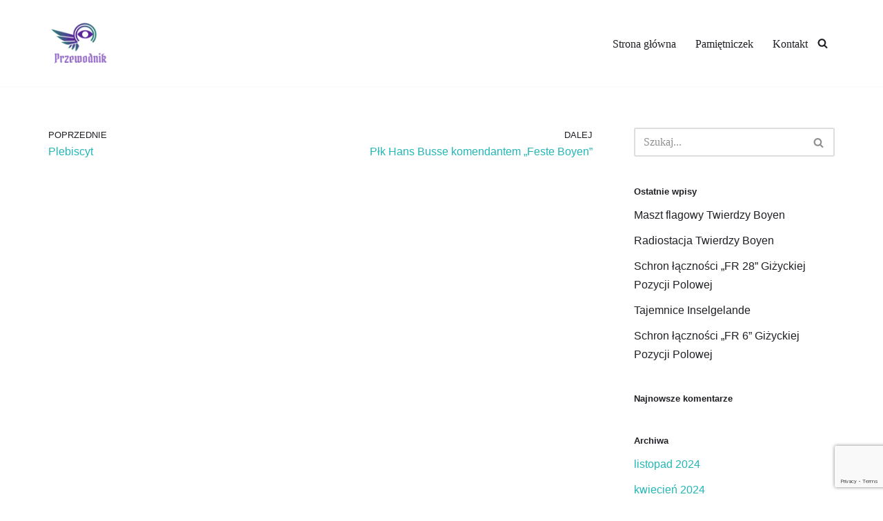

--- FILE ---
content_type: text/html; charset=UTF-8
request_url: https://www.przewodnikmazury.pl/announcement/lotzen-uzyskuje-statuslufschutzort-i/
body_size: 18544
content:
<!DOCTYPE html><html lang="pl-PL"><head><script data-no-optimize="1">var litespeed_docref=sessionStorage.getItem("litespeed_docref");litespeed_docref&&(Object.defineProperty(document,"referrer",{get:function(){return litespeed_docref}}),sessionStorage.removeItem("litespeed_docref"));</script><meta charset="UTF-8"><link data-optimized="2" rel="stylesheet" href="https://www.przewodnikmazury.pl/wp-content/litespeed/css/45b73322bc67a81032f0a712636582a2.css?ver=97a0c" /><meta name="viewport" content="width=device-width, initial-scale=1, minimum-scale=1"><link rel="profile" href="http://gmpg.org/xfn/11"><link rel="pingback" href="https://www.przewodnikmazury.pl/xmlrpc.php"><meta name='robots' content='index, follow, max-image-preview:large, max-snippet:-1, max-video-preview:-1' /><title>Lotzen uzyskuje status„Lufschutzort I” - Przewodnik nielicencjonowany</title><link rel="canonical" href="https://www.przewodnikmazury.pl/announcement/lotzen-uzyskuje-statuslufschutzort-i/" /><meta property="og:locale" content="pl_PL" /><meta property="og:type" content="article" /><meta property="og:title" content="Lotzen uzyskuje status„Lufschutzort I” - Przewodnik nielicencjonowany" /><meta property="og:url" content="https://www.przewodnikmazury.pl/announcement/lotzen-uzyskuje-statuslufschutzort-i/" /><meta property="og:site_name" content="Przewodnik nielicencjonowany" /><meta property="article:modified_time" content="2019-03-09T19:50:31+00:00" /><meta name="twitter:card" content="summary_large_image" /> <script type="application/ld+json" class="yoast-schema-graph">{"@context":"https://schema.org","@graph":[{"@type":"WebPage","@id":"https://www.przewodnikmazury.pl/announcement/lotzen-uzyskuje-statuslufschutzort-i/","url":"https://www.przewodnikmazury.pl/announcement/lotzen-uzyskuje-statuslufschutzort-i/","name":"Lotzen uzyskuje status„Lufschutzort I” - Przewodnik nielicencjonowany","isPartOf":{"@id":"https://www.przewodnikmazury.pl/#website"},"datePublished":"2019-03-09T18:08:18+00:00","dateModified":"2019-03-09T19:50:31+00:00","breadcrumb":{"@id":"https://www.przewodnikmazury.pl/announcement/lotzen-uzyskuje-statuslufschutzort-i/#breadcrumb"},"inLanguage":"pl-PL","potentialAction":[{"@type":"ReadAction","target":["https://www.przewodnikmazury.pl/announcement/lotzen-uzyskuje-statuslufschutzort-i/"]}]},{"@type":"BreadcrumbList","@id":"https://www.przewodnikmazury.pl/announcement/lotzen-uzyskuje-statuslufschutzort-i/#breadcrumb","itemListElement":[{"@type":"ListItem","position":1,"name":"Strona główna","item":"https://www.przewodnikmazury.pl/"},{"@type":"ListItem","position":2,"name":"Timeline Express Announcements","item":"https://www.przewodnikmazury.pl/announcement/"},{"@type":"ListItem","position":3,"name":"Lotzen uzyskuje status„Lufschutzort I”"}]},{"@type":"WebSite","@id":"https://www.przewodnikmazury.pl/#website","url":"https://www.przewodnikmazury.pl/","name":"Przewodnik nielicencjonowany","description":"Mazury","publisher":{"@id":"https://www.przewodnikmazury.pl/#organization"},"potentialAction":[{"@type":"SearchAction","target":{"@type":"EntryPoint","urlTemplate":"https://www.przewodnikmazury.pl/?s={search_term_string}"},"query-input":"required name=search_term_string"}],"inLanguage":"pl-PL"},{"@type":"Organization","@id":"https://www.przewodnikmazury.pl/#organization","name":"Przewodnik nielicencjonowany","url":"https://www.przewodnikmazury.pl/","logo":{"@type":"ImageObject","inLanguage":"pl-PL","@id":"https://www.przewodnikmazury.pl/#/schema/logo/image/","url":"https://www.przewodnikmazury.pl/wp-content/uploads/2022/01/przewodnik-logo.png","contentUrl":"https://www.przewodnikmazury.pl/wp-content/uploads/2022/01/przewodnik-logo.png","width":200,"height":200,"caption":"Przewodnik nielicencjonowany"},"image":{"@id":"https://www.przewodnikmazury.pl/#/schema/logo/image/"}}]}</script> <link rel='dns-prefetch' href='//www.googletagmanager.com' /><link rel='dns-prefetch' href='//use.fontawesome.com' /><link rel='dns-prefetch' href='//fonts.googleapis.com' /><link rel="alternate" type="application/rss+xml" title="Przewodnik nielicencjonowany &raquo; Kanał z wpisami" href="https://www.przewodnikmazury.pl/feed/" /><link rel="alternate" type="application/rss+xml" title="Przewodnik nielicencjonowany &raquo; Kanał z komentarzami" href="https://www.przewodnikmazury.pl/comments/feed/" /><link rel="alternate" type="application/rss+xml" title="Przewodnik nielicencjonowany &raquo; Lotzen uzyskuje status„Lufschutzort I” Kanał z komentarzami" href="https://www.przewodnikmazury.pl/announcement/lotzen-uzyskuje-statuslufschutzort-i/feed/" /><style id='classic-theme-styles-inline-css'>/*! This file is auto-generated */
.wp-block-button__link{color:#fff;background-color:#32373c;border-radius:9999px;box-shadow:none;text-decoration:none;padding:calc(.667em + 2px) calc(1.333em + 2px);font-size:1.125em}.wp-block-file__button{background:#32373c;color:#fff;text-decoration:none}</style><style id='global-styles-inline-css'>body{--wp--preset--color--black: #000000;--wp--preset--color--cyan-bluish-gray: #abb8c3;--wp--preset--color--white: #ffffff;--wp--preset--color--pale-pink: #f78da7;--wp--preset--color--vivid-red: #cf2e2e;--wp--preset--color--luminous-vivid-orange: #ff6900;--wp--preset--color--luminous-vivid-amber: #fcb900;--wp--preset--color--light-green-cyan: #7bdcb5;--wp--preset--color--vivid-green-cyan: #00d084;--wp--preset--color--pale-cyan-blue: #8ed1fc;--wp--preset--color--vivid-cyan-blue: #0693e3;--wp--preset--color--vivid-purple: #9b51e0;--wp--preset--color--neve-link-color: var(--nv-primary-accent);--wp--preset--color--neve-link-hover-color: var(--nv-secondary-accent);--wp--preset--color--nv-site-bg: var(--nv-site-bg);--wp--preset--color--nv-light-bg: var(--nv-light-bg);--wp--preset--color--nv-dark-bg: var(--nv-dark-bg);--wp--preset--color--neve-text-color: var(--nv-text-color);--wp--preset--color--nv-text-dark-bg: var(--nv-text-dark-bg);--wp--preset--color--nv-c-1: var(--nv-c-1);--wp--preset--color--nv-c-2: var(--nv-c-2);--wp--preset--gradient--vivid-cyan-blue-to-vivid-purple: linear-gradient(135deg,rgba(6,147,227,1) 0%,rgb(155,81,224) 100%);--wp--preset--gradient--light-green-cyan-to-vivid-green-cyan: linear-gradient(135deg,rgb(122,220,180) 0%,rgb(0,208,130) 100%);--wp--preset--gradient--luminous-vivid-amber-to-luminous-vivid-orange: linear-gradient(135deg,rgba(252,185,0,1) 0%,rgba(255,105,0,1) 100%);--wp--preset--gradient--luminous-vivid-orange-to-vivid-red: linear-gradient(135deg,rgba(255,105,0,1) 0%,rgb(207,46,46) 100%);--wp--preset--gradient--very-light-gray-to-cyan-bluish-gray: linear-gradient(135deg,rgb(238,238,238) 0%,rgb(169,184,195) 100%);--wp--preset--gradient--cool-to-warm-spectrum: linear-gradient(135deg,rgb(74,234,220) 0%,rgb(151,120,209) 20%,rgb(207,42,186) 40%,rgb(238,44,130) 60%,rgb(251,105,98) 80%,rgb(254,248,76) 100%);--wp--preset--gradient--blush-light-purple: linear-gradient(135deg,rgb(255,206,236) 0%,rgb(152,150,240) 100%);--wp--preset--gradient--blush-bordeaux: linear-gradient(135deg,rgb(254,205,165) 0%,rgb(254,45,45) 50%,rgb(107,0,62) 100%);--wp--preset--gradient--luminous-dusk: linear-gradient(135deg,rgb(255,203,112) 0%,rgb(199,81,192) 50%,rgb(65,88,208) 100%);--wp--preset--gradient--pale-ocean: linear-gradient(135deg,rgb(255,245,203) 0%,rgb(182,227,212) 50%,rgb(51,167,181) 100%);--wp--preset--gradient--electric-grass: linear-gradient(135deg,rgb(202,248,128) 0%,rgb(113,206,126) 100%);--wp--preset--gradient--midnight: linear-gradient(135deg,rgb(2,3,129) 0%,rgb(40,116,252) 100%);--wp--preset--font-size--small: 13px;--wp--preset--font-size--medium: 20px;--wp--preset--font-size--large: 36px;--wp--preset--font-size--x-large: 42px;--wp--preset--spacing--20: 0.44rem;--wp--preset--spacing--30: 0.67rem;--wp--preset--spacing--40: 1rem;--wp--preset--spacing--50: 1.5rem;--wp--preset--spacing--60: 2.25rem;--wp--preset--spacing--70: 3.38rem;--wp--preset--spacing--80: 5.06rem;--wp--preset--shadow--natural: 6px 6px 9px rgba(0, 0, 0, 0.2);--wp--preset--shadow--deep: 12px 12px 50px rgba(0, 0, 0, 0.4);--wp--preset--shadow--sharp: 6px 6px 0px rgba(0, 0, 0, 0.2);--wp--preset--shadow--outlined: 6px 6px 0px -3px rgba(255, 255, 255, 1), 6px 6px rgba(0, 0, 0, 1);--wp--preset--shadow--crisp: 6px 6px 0px rgba(0, 0, 0, 1);}:where(.is-layout-flex){gap: 0.5em;}:where(.is-layout-grid){gap: 0.5em;}body .is-layout-flow > .alignleft{float: left;margin-inline-start: 0;margin-inline-end: 2em;}body .is-layout-flow > .alignright{float: right;margin-inline-start: 2em;margin-inline-end: 0;}body .is-layout-flow > .aligncenter{margin-left: auto !important;margin-right: auto !important;}body .is-layout-constrained > .alignleft{float: left;margin-inline-start: 0;margin-inline-end: 2em;}body .is-layout-constrained > .alignright{float: right;margin-inline-start: 2em;margin-inline-end: 0;}body .is-layout-constrained > .aligncenter{margin-left: auto !important;margin-right: auto !important;}body .is-layout-constrained > :where(:not(.alignleft):not(.alignright):not(.alignfull)){max-width: var(--wp--style--global--content-size);margin-left: auto !important;margin-right: auto !important;}body .is-layout-constrained > .alignwide{max-width: var(--wp--style--global--wide-size);}body .is-layout-flex{display: flex;}body .is-layout-flex{flex-wrap: wrap;align-items: center;}body .is-layout-flex > *{margin: 0;}body .is-layout-grid{display: grid;}body .is-layout-grid > *{margin: 0;}:where(.wp-block-columns.is-layout-flex){gap: 2em;}:where(.wp-block-columns.is-layout-grid){gap: 2em;}:where(.wp-block-post-template.is-layout-flex){gap: 1.25em;}:where(.wp-block-post-template.is-layout-grid){gap: 1.25em;}.has-black-color{color: var(--wp--preset--color--black) !important;}.has-cyan-bluish-gray-color{color: var(--wp--preset--color--cyan-bluish-gray) !important;}.has-white-color{color: var(--wp--preset--color--white) !important;}.has-pale-pink-color{color: var(--wp--preset--color--pale-pink) !important;}.has-vivid-red-color{color: var(--wp--preset--color--vivid-red) !important;}.has-luminous-vivid-orange-color{color: var(--wp--preset--color--luminous-vivid-orange) !important;}.has-luminous-vivid-amber-color{color: var(--wp--preset--color--luminous-vivid-amber) !important;}.has-light-green-cyan-color{color: var(--wp--preset--color--light-green-cyan) !important;}.has-vivid-green-cyan-color{color: var(--wp--preset--color--vivid-green-cyan) !important;}.has-pale-cyan-blue-color{color: var(--wp--preset--color--pale-cyan-blue) !important;}.has-vivid-cyan-blue-color{color: var(--wp--preset--color--vivid-cyan-blue) !important;}.has-vivid-purple-color{color: var(--wp--preset--color--vivid-purple) !important;}.has-black-background-color{background-color: var(--wp--preset--color--black) !important;}.has-cyan-bluish-gray-background-color{background-color: var(--wp--preset--color--cyan-bluish-gray) !important;}.has-white-background-color{background-color: var(--wp--preset--color--white) !important;}.has-pale-pink-background-color{background-color: var(--wp--preset--color--pale-pink) !important;}.has-vivid-red-background-color{background-color: var(--wp--preset--color--vivid-red) !important;}.has-luminous-vivid-orange-background-color{background-color: var(--wp--preset--color--luminous-vivid-orange) !important;}.has-luminous-vivid-amber-background-color{background-color: var(--wp--preset--color--luminous-vivid-amber) !important;}.has-light-green-cyan-background-color{background-color: var(--wp--preset--color--light-green-cyan) !important;}.has-vivid-green-cyan-background-color{background-color: var(--wp--preset--color--vivid-green-cyan) !important;}.has-pale-cyan-blue-background-color{background-color: var(--wp--preset--color--pale-cyan-blue) !important;}.has-vivid-cyan-blue-background-color{background-color: var(--wp--preset--color--vivid-cyan-blue) !important;}.has-vivid-purple-background-color{background-color: var(--wp--preset--color--vivid-purple) !important;}.has-black-border-color{border-color: var(--wp--preset--color--black) !important;}.has-cyan-bluish-gray-border-color{border-color: var(--wp--preset--color--cyan-bluish-gray) !important;}.has-white-border-color{border-color: var(--wp--preset--color--white) !important;}.has-pale-pink-border-color{border-color: var(--wp--preset--color--pale-pink) !important;}.has-vivid-red-border-color{border-color: var(--wp--preset--color--vivid-red) !important;}.has-luminous-vivid-orange-border-color{border-color: var(--wp--preset--color--luminous-vivid-orange) !important;}.has-luminous-vivid-amber-border-color{border-color: var(--wp--preset--color--luminous-vivid-amber) !important;}.has-light-green-cyan-border-color{border-color: var(--wp--preset--color--light-green-cyan) !important;}.has-vivid-green-cyan-border-color{border-color: var(--wp--preset--color--vivid-green-cyan) !important;}.has-pale-cyan-blue-border-color{border-color: var(--wp--preset--color--pale-cyan-blue) !important;}.has-vivid-cyan-blue-border-color{border-color: var(--wp--preset--color--vivid-cyan-blue) !important;}.has-vivid-purple-border-color{border-color: var(--wp--preset--color--vivid-purple) !important;}.has-vivid-cyan-blue-to-vivid-purple-gradient-background{background: var(--wp--preset--gradient--vivid-cyan-blue-to-vivid-purple) !important;}.has-light-green-cyan-to-vivid-green-cyan-gradient-background{background: var(--wp--preset--gradient--light-green-cyan-to-vivid-green-cyan) !important;}.has-luminous-vivid-amber-to-luminous-vivid-orange-gradient-background{background: var(--wp--preset--gradient--luminous-vivid-amber-to-luminous-vivid-orange) !important;}.has-luminous-vivid-orange-to-vivid-red-gradient-background{background: var(--wp--preset--gradient--luminous-vivid-orange-to-vivid-red) !important;}.has-very-light-gray-to-cyan-bluish-gray-gradient-background{background: var(--wp--preset--gradient--very-light-gray-to-cyan-bluish-gray) !important;}.has-cool-to-warm-spectrum-gradient-background{background: var(--wp--preset--gradient--cool-to-warm-spectrum) !important;}.has-blush-light-purple-gradient-background{background: var(--wp--preset--gradient--blush-light-purple) !important;}.has-blush-bordeaux-gradient-background{background: var(--wp--preset--gradient--blush-bordeaux) !important;}.has-luminous-dusk-gradient-background{background: var(--wp--preset--gradient--luminous-dusk) !important;}.has-pale-ocean-gradient-background{background: var(--wp--preset--gradient--pale-ocean) !important;}.has-electric-grass-gradient-background{background: var(--wp--preset--gradient--electric-grass) !important;}.has-midnight-gradient-background{background: var(--wp--preset--gradient--midnight) !important;}.has-small-font-size{font-size: var(--wp--preset--font-size--small) !important;}.has-medium-font-size{font-size: var(--wp--preset--font-size--medium) !important;}.has-large-font-size{font-size: var(--wp--preset--font-size--large) !important;}.has-x-large-font-size{font-size: var(--wp--preset--font-size--x-large) !important;}
.wp-block-navigation a:where(:not(.wp-element-button)){color: inherit;}
:where(.wp-block-post-template.is-layout-flex){gap: 1.25em;}:where(.wp-block-post-template.is-layout-grid){gap: 1.25em;}
:where(.wp-block-columns.is-layout-flex){gap: 2em;}:where(.wp-block-columns.is-layout-grid){gap: 2em;}
.wp-block-pullquote{font-size: 1.5em;line-height: 1.6;}</style><link rel='stylesheet' id='wpvrfontawesome-css' href='https://use.fontawesome.com/releases/v6.5.1/css/all.css?ver=8.4.0' media='all' /><style id='neve-style-inline-css'>.nv-meta-list li.meta:not(:last-child):after { content:"/" }.nv-meta-list .no-mobile{
			display:none;
		}.nv-meta-list li.last::after{
			content: ""!important;
		}@media (min-width: 769px) {
			.nv-meta-list .no-mobile {
				display: inline-block;
			}
			.nv-meta-list li.last:not(:last-child)::after {
		 		content: "/" !important;
			}
		}
 :root{ --container: 748px;--postwidth:100%; --primarybtnbg: #23b6b6; --primarybtnhoverbg: #000000; --secondarybtnhoverbg: var(--nv-secondary-accent); --primarybtncolor: #ffffff; --secondarybtncolor: var(--nv-primary-accent); --primarybtnhovercolor: #ffffff; --secondarybtnhovercolor: #ffffff;--primarybtnborderradius:0;--secondarybtnborderradius:0;--secondarybtnborderwidth:2px;--btnpadding:20px 40px;--primarybtnpadding:20px 40px;--secondarybtnpadding:calc(20px - 2px) calc(40px - 2px); --bodyfontfamily: "Open Sans"; --bodyfontsize: 15px; --bodylineheight: 1.6; --bodyletterspacing: 0px; --bodyfontweight: 400; --bodytexttransform: none; --headingsfontfamily: "Playfair Display"; --h1fontsize: 35px; --h1fontweight: 600; --h1lineheight: 1.2; --h1letterspacing: 0px; --h1texttransform: none; --h2fontsize: 25px; --h2fontweight: 700; --h2lineheight: 1.3; --h2letterspacing: 0px; --h2texttransform: none; --h3fontsize: 20px; --h3fontweight: 700; --h3lineheight: 1.4; --h3letterspacing: 0px; --h3texttransform: none; --h4fontsize: 13px; --h4fontweight: 700; --h4lineheight: 1.6em; --h4letterspacing: 0px; --h4texttransform: none; --h5fontsize: 14px; --h5fontweight: 700; --h5lineheight: 1.6; --h5letterspacing: 0px; --h5texttransform: none; --h6fontsize: 12px; --h6fontweight: 700; --h6lineheight: 1.6; --h6letterspacing: 0px; --h6texttransform: none;--formfieldborderwidth:2px;--formfieldborderradius:3px; --formfieldbgcolor: var(--nv-site-bg); --formfieldbordercolor: #dddddd; --formfieldcolor: var(--nv-text-color);--formfieldpadding:10px 12px; } .has-neve-button-color-color{ color: #23b6b6!important; } .has-neve-button-color-background-color{ background-color: #23b6b6!important; } .single-post-container .alignfull > [class*="__inner-container"], .single-post-container .alignwide > [class*="__inner-container"]{ max-width:718px } .nv-meta-list{ --avatarsize: 20px; } .single .nv-meta-list{ --avatarsize: 20px; } .nv-is-boxed.nv-comments-wrap{ --padding:20px; } .nv-is-boxed.comment-respond{ --padding:20px; } .single:not(.single-product), .page{ --c-vspace:0 0 0 0;; } .global-styled{ --bgcolor: var(--nv-site-bg); } .header-top{ --rowbcolor: var(--nv-light-bg); --color: var(--nv-text-color); --bgcolor: #f0f0f0; } .header-main{ --rowbcolor: rgba(0,0,0,0); --color: var(--nv-text-color); --bgcolor: rgba(255, 255, 255, 0.32); } .header-bottom{ --rowbcolor: var(--nv-light-bg); --color: var(--nv-text-color); --bgcolor: #ffffff; } .header-menu-sidebar-bg{ --justify: flex-start; --textalign: left;--flexg: 1;--wrapdropdownwidth: auto; --color: var(--nv-text-color); --bgcolor: var(--nv-site-bg); } .header-menu-sidebar{ width: 360px; } .builder-item--logo{ --maxwidth: 120px; --fs: 24px;--padding:10px 0;--margin:0; --textalign: left;--justify: flex-start; } .builder-item--nav-icon,.header-menu-sidebar .close-sidebar-panel .navbar-toggle{ --color: var(--nv-text-color);--borderwidth:2px; } .builder-item--nav-icon{ --label-margin:0 5px 0 0;;--padding:10px 15px;--margin:0; } .builder-item--primary-menu{ --color: var(--nv-text-color); --hovercolor: var(--nv-primary-accent); --hovertextcolor: var(--nv-text-color); --activecolor: var(--nv-primary-accent); --spacing: 20px; --height: 25px;--padding:0;--margin:0; --fontsize: 1em; --lineheight: 1.6; --letterspacing: 0px; --fontweight: 500; --texttransform: none; --iconsize: 1em; } .hfg-is-group.has-primary-menu .inherit-ff{ --inheritedfw: 500; } .builder-item--header_search_responsive{ --iconsize: 15px; --formfieldfontsize: 14px;--formfieldborderwidth:2px;--formfieldborderradius:2px; --height: 40px;--padding:0 10px;--margin:0; } .footer-top-inner .row{ grid-template-columns:1fr 1fr 1fr; --valign: flex-start; } .footer-top{ --rowbcolor: var(--nv-light-bg); --color: var(--nv-text-color); --bgcolor: #ffffff; } .footer-main-inner .row{ grid-template-columns:1fr 1fr 1fr; --valign: flex-start; } .footer-main{ --rowbcolor: var(--nv-light-bg); --color: var(--nv-text-color); --bgcolor: var(--nv-site-bg); } .footer-bottom-inner .row{ grid-template-columns:1fr 1fr 1fr; --valign: flex-start; } .footer-bottom{ --rowbcolor: var(--nv-light-bg); --color: var(--nv-text-dark-bg); --bgcolor: var(--nv-dark-bg); } @media(min-width: 576px){ :root{ --container: 992px;--postwidth:100%;--btnpadding:20px 40px;--primarybtnpadding:20px 40px;--secondarybtnpadding:calc(20px - 2px) calc(40px - 2px); --bodyfontsize: 16px; --bodylineheight: 1.6; --bodyletterspacing: 0px; --h1fontsize: 45px; --h1lineheight: 1.2; --h1letterspacing: 0px; --h2fontsize: 30px; --h2lineheight: 1.2; --h2letterspacing: 0px; --h3fontsize: 20px; --h3lineheight: 1.4; --h3letterspacing: 0px; --h4fontsize: 16px; --h4lineheight: 1.6em; --h4letterspacing: 0px; --h5fontsize: 14px; --h5lineheight: 1.6; --h5letterspacing: 0px; --h6fontsize: 12px; --h6lineheight: 1.6; --h6letterspacing: 0px; } .single-post-container .alignfull > [class*="__inner-container"], .single-post-container .alignwide > [class*="__inner-container"]{ max-width:962px } .nv-meta-list{ --avatarsize: 20px; } .single .nv-meta-list{ --avatarsize: 20px; } .nv-is-boxed.nv-comments-wrap{ --padding:30px; } .nv-is-boxed.comment-respond{ --padding:30px; } .single:not(.single-product), .page{ --c-vspace:0 0 0 0;; } .header-menu-sidebar-bg{ --justify: flex-start; --textalign: left;--flexg: 1;--wrapdropdownwidth: auto; } .header-menu-sidebar{ width: 360px; } .builder-item--logo{ --maxwidth: 120px; --fs: 24px;--padding:10px 0;--margin:0; --textalign: left;--justify: flex-start; } .builder-item--nav-icon{ --label-margin:0 5px 0 0;;--padding:10px 15px;--margin:0; } .builder-item--primary-menu{ --spacing: 20px; --height: 25px;--padding:0;--margin:0; --fontsize: 1em; --lineheight: 1.6; --letterspacing: 0px; --iconsize: 1em; } .builder-item--header_search_responsive{ --formfieldfontsize: 14px;--formfieldborderwidth:2px;--formfieldborderradius:2px; --height: 40px;--padding:0 10px;--margin:0; } }@media(min-width: 960px){ :root{ --container: 1170px;--postwidth:50%;--btnpadding:20px 40px;--primarybtnpadding:20px 40px;--secondarybtnpadding:calc(20px - 2px) calc(40px - 2px); --bodyfontsize: 16px; --bodylineheight: 1.7; --bodyletterspacing: 0px; --h1fontsize: 65px; --h1lineheight: 1.1; --h1letterspacing: 0px; --h2fontsize: 30px; --h2lineheight: 1.2; --h2letterspacing: 0px; --h3fontsize: 25px; --h3lineheight: 1.4; --h3letterspacing: 0px; --h4fontsize: 0.8em; --h4lineheight: 1.6em; --h4letterspacing: 0px; --h5fontsize: 16px; --h5lineheight: 1.6; --h5letterspacing: 0px; --h6fontsize: 14px; --h6lineheight: 1.6; --h6letterspacing: 0px; } body:not(.single):not(.archive):not(.blog):not(.search):not(.error404) .neve-main > .container .col, body.post-type-archive-course .neve-main > .container .col, body.post-type-archive-llms_membership .neve-main > .container .col{ max-width: 100%; } body:not(.single):not(.archive):not(.blog):not(.search):not(.error404) .nv-sidebar-wrap, body.post-type-archive-course .nv-sidebar-wrap, body.post-type-archive-llms_membership .nv-sidebar-wrap{ max-width: 0%; } .neve-main > .archive-container .nv-index-posts.col{ max-width: 100%; } .neve-main > .archive-container .nv-sidebar-wrap{ max-width: 0%; } .neve-main > .single-post-container .nv-single-post-wrap.col{ max-width: 70%; } .single-post-container .alignfull > [class*="__inner-container"], .single-post-container .alignwide > [class*="__inner-container"]{ max-width:789px } .container-fluid.single-post-container .alignfull > [class*="__inner-container"], .container-fluid.single-post-container .alignwide > [class*="__inner-container"]{ max-width:calc(70% + 15px) } .neve-main > .single-post-container .nv-sidebar-wrap{ max-width: 30%; } .nv-meta-list{ --avatarsize: 20px; } .single .nv-meta-list{ --avatarsize: 20px; } .nv-is-boxed.nv-comments-wrap{ --padding:40px; } .nv-is-boxed.comment-respond{ --padding:40px; } .single:not(.single-product), .page{ --c-vspace:0 0 0 0;; } .header-menu-sidebar-bg{ --justify: flex-start; --textalign: left;--flexg: 1;--wrapdropdownwidth: auto; } .header-menu-sidebar{ width: 360px; } .builder-item--logo{ --maxwidth: 89px; --fs: 24px;--padding:10px 0;--margin:0; --textalign: left;--justify: flex-start; } .builder-item--nav-icon{ --label-margin:0 5px 0 0;;--padding:10px 15px;--margin:0; } .builder-item--primary-menu{ --spacing: 20px; --height: 25px;--padding:0;--margin:0; --fontsize: 1em; --lineheight: 1.6; --letterspacing: 0px; --iconsize: 1em; } .builder-item--header_search_responsive{ --formfieldfontsize: 14px;--formfieldborderwidth:2px;--formfieldborderradius:2px; --height: 40px;--padding:0 10px;--margin:0; } }:root{--nv-primary-accent:#23b6b6;--nv-secondary-accent:#1eaaaa;--nv-site-bg:#ffffff;--nv-light-bg:#eeeeee;--nv-dark-bg:#1c1c1c;--nv-text-color:#1f2025;--nv-text-dark-bg:#ffffff;--nv-c-1:#77b978;--nv-c-2:#f37262;--nv-fallback-ff:Arial, Helvetica, sans-serif;}</style> <script defer id="wpgmza_data-js-extra" src="[data-uri]"></script> <script defer src="https://www.przewodnikmazury.pl/wp-includes/js/jquery/jquery.min.js" id="jquery-core-js"></script> <script defer src="https://www.googletagmanager.com/gtag/js?id=GT-PZ6G36M" id="google_gtagjs-js"></script> <script defer id="google_gtagjs-js-after" src="[data-uri]"></script> <link rel="https://api.w.org/" href="https://www.przewodnikmazury.pl/wp-json/" /><link rel="alternate" type="application/json" href="https://www.przewodnikmazury.pl/wp-json/wp/v2/announcement/206" /><link rel="EditURI" type="application/rsd+xml" title="RSD" href="https://www.przewodnikmazury.pl/xmlrpc.php?rsd" /><meta name="generator" content="WordPress 6.4.5" /><link rel='shortlink' href='https://www.przewodnikmazury.pl/?p=206' /><link rel="alternate" type="application/json+oembed" href="https://www.przewodnikmazury.pl/wp-json/oembed/1.0/embed?url=https%3A%2F%2Fwww.przewodnikmazury.pl%2Fannouncement%2Flotzen-uzyskuje-statuslufschutzort-i%2F" /><link rel="alternate" type="text/xml+oembed" href="https://www.przewodnikmazury.pl/wp-json/oembed/1.0/embed?url=https%3A%2F%2Fwww.przewodnikmazury.pl%2Fannouncement%2Flotzen-uzyskuje-statuslufschutzort-i%2F&#038;format=xml" /> <script defer src="https://www.googletagmanager.com/gtag/js?id=UA-135918891-1"></script> <script defer src="[data-uri]"></script> <meta name="generator" content="Site Kit by Google 1.148.0" /><script defer src="[data-uri]"></script> <meta name="generator" content="MasterSlider 3.6.1 - Responsive Touch Image Slider" /> <script defer src="[data-uri]"></script> <style>.recentcomments a{display:inline !important;padding:0 !important;margin:0 !important;}</style><noscript><style>.lazyload[data-src]{display:none !important;}</style></noscript><style>.lazyload{background-image:none !important;}.lazyload:before{background-image:none !important;}</style><link rel="icon" href="https://www.przewodnikmazury.pl/wp-content/uploads/2022/01/cropped-przewodnik-logo-32x32.png" sizes="32x32" /><link rel="icon" href="https://www.przewodnikmazury.pl/wp-content/uploads/2022/01/cropped-przewodnik-logo-192x192.png" sizes="192x192" /><link rel="apple-touch-icon" href="https://www.przewodnikmazury.pl/wp-content/uploads/2022/01/cropped-przewodnik-logo-180x180.png" /><meta name="msapplication-TileImage" content="https://www.przewodnikmazury.pl/wp-content/uploads/2022/01/cropped-przewodnik-logo-270x270.png" /><link rel="manifest" href="/manifest.json"><link rel="prefetch" href="/manifest.json"><meta name="theme-color" content="#d5e0eb"><meta name="msapplication-config" content="/ieconfig.xml"><meta name="application-name" content="Przewodnik nielicencjonowany"><meta name="msapplication-tooltip" content="Mazury"><meta name="msapplication-starturl" content="https://www.przewodnikmazury.pl"><meta name="msapplication-navbutton-color" content="#d5e0eb"><meta name="msapplication-TileImage" content="/wp-content/uploads/pwa/icon-pwa-144.png?v=1760"><meta name="msapplication-TileColor" content="#d5e0eb"><meta name="msapplication-square310x310logo" content="/wp-content/uploads/pwa/icon-pwa-310.png?v=1760"><meta name="msapplication-square150x150logo" content="/wp-content/uploads/pwa/icon-pwa-150.png?v=1760"><meta name="msapplication-square70x70logo" content="/wp-content/uploads/pwa/icon-pwa-70.png?v=1760"><meta name="apple-mobile-web-app-capable" content="yes"><meta name="apple-mobile-web-app-title" content="Nielicencjonowy"><meta name="apple-mobile-web-app-status-bar-style" content="default"><link rel="apple-touch-icon" href="/wp-content/uploads/pwa/apple-touch-icon-180.png?v=1674469392"><link rel="apple-touch-icon" sizes="167x167" href="/wp-content/uploads/pwa/apple-touch-icon-167.png?v=1674469392"><link rel="apple-touch-icon" sizes="152x152" href="/wp-content/uploads/pwa/apple-touch-icon-152.png?v=1674469392"><link rel="apple-touch-icon" sizes="120x120" href="/wp-content/uploads/pwa/apple-touch-icon-120.png?v=1674469392"><link rel="apple-touch-icon" sizes="114x114" href="/wp-content/uploads/pwa/apple-touch-icon-114.png?v=1674469392"><link rel="apple-touch-icon" sizes="76x76" href="/wp-content/uploads/pwa/apple-touch-icon-76.png?v=1674469392"><link rel="apple-touch-icon" sizes="72x72" href="/wp-content/uploads/pwa/apple-touch-icon-72.png?v=1674469392"><link rel="apple-touch-icon" sizes="57x57" href="/wp-content/uploads/pwa/apple-touch-icon-57.png?v=1674469392"></head><body  class="te_announcements-template-default single single-te_announcements postid-206 wp-custom-logo _masterslider _msp_version_3.6.1  nv-blog-covers nv-sidebar-right menu_sidebar_slide_left" id="neve_body"  ><div class="wrapper"><header class="header"  > <a class="neve-skip-link show-on-focus" href="#content" > Przejdź do treści </a><div id="header-grid"  class="hfg_header site-header"><nav class="header--row header-main hide-on-mobile hide-on-tablet layout-full-contained nv-navbar header--row"
data-row-id="main" data-show-on="desktop"><div
class="header--row-inner header-main-inner"><div class="container"><div
class="row row--wrapper"
data-section="hfg_header_layout_main" ><div class="hfg-slot left"><div class="builder-item desktop-left"><div class="item--inner builder-item--logo"
data-section="title_tagline"
data-item-id="logo"><div class="site-logo"> <span class="brand" title="← Przewodnik nielicencjonowany" aria-label="Przewodnik nielicencjonowany Mazury"><img width="200" height="200" src="https://www.przewodnikmazury.pl/wp-content/uploads/2022/01/przewodnik-logo.png" class="neve-site-logo skip-lazy" alt="" data-variant="logo" decoding="async" srcset="https://www.przewodnikmazury.pl/wp-content/uploads/2022/01/przewodnik-logo.png 200w, https://www.przewodnikmazury.pl/wp-content/uploads/2022/01/przewodnik-logo-150x150.png 150w" sizes="(max-width: 200px) 100vw, 200px" /></span></div></div></div></div><div class="hfg-slot right"><div class="builder-item has-nav hfg-is-group has-primary-menu"><div class="item--inner builder-item--primary-menu has_menu"
data-section="header_menu_primary"
data-item-id="primary-menu"><div class="nv-nav-wrap"><div role="navigation" class="nav-menu-primary style-border-bottom m-style"
aria-label="Menu główne"><ul id="nv-primary-navigation-main" class="primary-menu-ul nav-ul menu-desktop"><li id="menu-item-18" class="menu-item menu-item-type-custom menu-item-object-custom menu-item-home menu-item-18"><div class="wrap"><a href="https://www.przewodnikmazury.pl/">Strona główna</a></div></li><li id="menu-item-571" class="menu-item menu-item-type-post_type menu-item-object-page current_page_parent menu-item-571"><div class="wrap"><a href="https://www.przewodnikmazury.pl/blog/">Pamiętniczek</a></div></li><li id="menu-item-2412" class="menu-item menu-item-type-post_type menu-item-object-page menu-item-2412"><div class="wrap"><a href="https://www.przewodnikmazury.pl/kontakt/">Kontakt</a></div></li></ul></div></div></div><div class="item--inner builder-item--header_search_responsive"
data-section="header_search_responsive"
data-item-id="header_search_responsive"><div class="nv-search-icon-component" ><div  class="menu-item-nav-search canvas"> <a aria-label="Szukaj" href="#" class="nv-icon nv-search" > <svg width="15" height="15" viewBox="0 0 1792 1792" xmlns="http://www.w3.org/2000/svg"><path d="M1216 832q0-185-131.5-316.5t-316.5-131.5-316.5 131.5-131.5 316.5 131.5 316.5 316.5 131.5 316.5-131.5 131.5-316.5zm512 832q0 52-38 90t-90 38q-54 0-90-38l-343-342q-179 124-399 124-143 0-273.5-55.5t-225-150-150-225-55.5-273.5 55.5-273.5 150-225 225-150 273.5-55.5 273.5 55.5 225 150 150 225 55.5 273.5q0 220-124 399l343 343q37 37 37 90z" /></svg> </a><div class="nv-nav-search" aria-label="search"><div class="form-wrap container responsive-search"><form role="search"
method="get"
class="search-form"
action="https://www.przewodnikmazury.pl/"> <label> <span class="screen-reader-text">Szukaj...</span> </label> <input type="search"
class="search-field"
aria-label="Szukaj"
placeholder="Szukaj..."
value=""
name="s"/> <button type="submit"
class="search-submit nv-submit"
aria-label="Szukaj"> <span class="nv-search-icon-wrap"> <span class="nv-icon nv-search" > <svg width="15" height="15" viewBox="0 0 1792 1792" xmlns="http://www.w3.org/2000/svg"><path d="M1216 832q0-185-131.5-316.5t-316.5-131.5-316.5 131.5-131.5 316.5 131.5 316.5 316.5 131.5 316.5-131.5 131.5-316.5zm512 832q0 52-38 90t-90 38q-54 0-90-38l-343-342q-179 124-399 124-143 0-273.5-55.5t-225-150-150-225-55.5-273.5 55.5-273.5 150-225 225-150 273.5-55.5 273.5 55.5 225 150 150 225 55.5 273.5q0 220-124 399l343 343q37 37 37 90z" /></svg> </span> </span> </button></form></div><div class="close-container container responsive-search"> <button  class="close-responsive-search" aria-label="Zamknij"
> <svg width="50" height="50" viewBox="0 0 20 20" fill="#555555"><path d="M14.95 6.46L11.41 10l3.54 3.54l-1.41 1.41L10 11.42l-3.53 3.53l-1.42-1.42L8.58 10L5.05 6.47l1.42-1.42L10 8.58l3.54-3.53z"/></svg> </button></div></div></div></div></div></div></div></div></div></div></nav><nav class="header--row header-main hide-on-desktop layout-full-contained nv-navbar header--row"
data-row-id="main" data-show-on="mobile"><div
class="header--row-inner header-main-inner"><div class="container"><div
class="row row--wrapper"
data-section="hfg_header_layout_main" ><div class="hfg-slot left"><div class="builder-item tablet-left mobile-left"><div class="item--inner builder-item--logo"
data-section="title_tagline"
data-item-id="logo"><div class="site-logo"> <span class="brand" title="← Przewodnik nielicencjonowany" aria-label="Przewodnik nielicencjonowany Mazury"><img width="200" height="200" src="https://www.przewodnikmazury.pl/wp-content/uploads/2022/01/przewodnik-logo.png" class="neve-site-logo skip-lazy" alt="" data-variant="logo" decoding="async" srcset="https://www.przewodnikmazury.pl/wp-content/uploads/2022/01/przewodnik-logo.png 200w, https://www.przewodnikmazury.pl/wp-content/uploads/2022/01/przewodnik-logo-150x150.png 150w" sizes="(max-width: 200px) 100vw, 200px" /></span></div></div></div></div><div class="hfg-slot right"><div class="builder-item tablet-left mobile-left hfg-is-group"><div class="item--inner builder-item--nav-icon"
data-section="header_menu_icon"
data-item-id="nav-icon"><div class="menu-mobile-toggle item-button navbar-toggle-wrapper"> <button type="button" class=" navbar-toggle"
value="Menu nawigacji"
aria-label="Menu nawigacji "
aria-expanded="false" onclick="if('undefined' !== typeof toggleAriaClick ) { toggleAriaClick() }"> <span class="bars"> <span class="icon-bar"></span> <span class="icon-bar"></span> <span class="icon-bar"></span> </span> <span class="screen-reader-text">Menu nawigacji</span> </button></div></div><div class="item--inner builder-item--header_search_responsive"
data-section="header_search_responsive"
data-item-id="header_search_responsive"><div class="nv-search-icon-component" ><div  class="menu-item-nav-search canvas"> <a aria-label="Szukaj" href="#" class="nv-icon nv-search" > <svg width="15" height="15" viewBox="0 0 1792 1792" xmlns="http://www.w3.org/2000/svg"><path d="M1216 832q0-185-131.5-316.5t-316.5-131.5-316.5 131.5-131.5 316.5 131.5 316.5 316.5 131.5 316.5-131.5 131.5-316.5zm512 832q0 52-38 90t-90 38q-54 0-90-38l-343-342q-179 124-399 124-143 0-273.5-55.5t-225-150-150-225-55.5-273.5 55.5-273.5 150-225 225-150 273.5-55.5 273.5 55.5 225 150 150 225 55.5 273.5q0 220-124 399l343 343q37 37 37 90z" /></svg> </a><div class="nv-nav-search" aria-label="search"><div class="form-wrap container responsive-search"><form role="search"
method="get"
class="search-form"
action="https://www.przewodnikmazury.pl/"> <label> <span class="screen-reader-text">Szukaj...</span> </label> <input type="search"
class="search-field"
aria-label="Szukaj"
placeholder="Szukaj..."
value=""
name="s"/> <button type="submit"
class="search-submit nv-submit"
aria-label="Szukaj"> <span class="nv-search-icon-wrap"> <span class="nv-icon nv-search" > <svg width="15" height="15" viewBox="0 0 1792 1792" xmlns="http://www.w3.org/2000/svg"><path d="M1216 832q0-185-131.5-316.5t-316.5-131.5-316.5 131.5-131.5 316.5 131.5 316.5 316.5 131.5 316.5-131.5 131.5-316.5zm512 832q0 52-38 90t-90 38q-54 0-90-38l-343-342q-179 124-399 124-143 0-273.5-55.5t-225-150-150-225-55.5-273.5 55.5-273.5 150-225 225-150 273.5-55.5 273.5 55.5 225 150 150 225 55.5 273.5q0 220-124 399l343 343q37 37 37 90z" /></svg> </span> </span> </button></form></div><div class="close-container container responsive-search"> <button  class="close-responsive-search" aria-label="Zamknij"
> <svg width="50" height="50" viewBox="0 0 20 20" fill="#555555"><path d="M14.95 6.46L11.41 10l3.54 3.54l-1.41 1.41L10 11.42l-3.53 3.53l-1.42-1.42L8.58 10L5.05 6.47l1.42-1.42L10 8.58l3.54-3.53z"/></svg> </button></div></div></div></div></div></div></div></div></div></div></nav><div
id="header-menu-sidebar" class="header-menu-sidebar tcb menu-sidebar-panel slide_left hfg-pe"
data-row-id="sidebar"><div id="header-menu-sidebar-bg" class="header-menu-sidebar-bg"><div class="close-sidebar-panel navbar-toggle-wrapper"> <button type="button" class="hamburger is-active  navbar-toggle active" 					value="Menu nawigacji"
aria-label="Menu nawigacji "
aria-expanded="false" onclick="if('undefined' !== typeof toggleAriaClick ) { toggleAriaClick() }"> <span class="bars"> <span class="icon-bar"></span> <span class="icon-bar"></span> <span class="icon-bar"></span> </span> <span class="screen-reader-text"> Menu nawigacji </span> </button></div><div id="header-menu-sidebar-inner" class="header-menu-sidebar-inner tcb "><div class="builder-item has-nav"><div class="item--inner builder-item--primary-menu has_menu"
data-section="header_menu_primary"
data-item-id="primary-menu"><div class="nv-nav-wrap"><div role="navigation" class="nav-menu-primary style-border-bottom m-style"
aria-label="Menu główne"><ul id="nv-primary-navigation-sidebar" class="primary-menu-ul nav-ul menu-mobile"><li class="menu-item menu-item-type-custom menu-item-object-custom menu-item-home menu-item-18"><div class="wrap"><a href="https://www.przewodnikmazury.pl/">Strona główna</a></div></li><li class="menu-item menu-item-type-post_type menu-item-object-page current_page_parent menu-item-571"><div class="wrap"><a href="https://www.przewodnikmazury.pl/blog/">Pamiętniczek</a></div></li><li class="menu-item menu-item-type-post_type menu-item-object-page menu-item-2412"><div class="wrap"><a href="https://www.przewodnikmazury.pl/kontakt/">Kontakt</a></div></li></ul></div></div></div></div></div></div></div><div class="header-menu-sidebar-overlay hfg-ov hfg-pe" onclick="if('undefined' !== typeof toggleAriaClick ) { toggleAriaClick() }"></div></div></header><style>.is-menu-sidebar .header-menu-sidebar { visibility: visible; }.is-menu-sidebar.menu_sidebar_slide_left .header-menu-sidebar { transform: translate3d(0, 0, 0); left: 0; }.is-menu-sidebar.menu_sidebar_slide_right .header-menu-sidebar { transform: translate3d(0, 0, 0); right: 0; }.is-menu-sidebar.menu_sidebar_pull_right .header-menu-sidebar, .is-menu-sidebar.menu_sidebar_pull_left .header-menu-sidebar { transform: translateX(0); }.is-menu-sidebar.menu_sidebar_dropdown .header-menu-sidebar { height: auto; }.is-menu-sidebar.menu_sidebar_dropdown .header-menu-sidebar-inner { max-height: 400px; padding: 20px 0; }.is-menu-sidebar.menu_sidebar_full_canvas .header-menu-sidebar { opacity: 1; }.header-menu-sidebar .menu-item-nav-search:not(.floating) { pointer-events: none; }.header-menu-sidebar .menu-item-nav-search .is-menu-sidebar & { pointer-events: unset; }.nav-ul li:focus-within .wrap.active + .sub-menu { opacity: 1; visibility: visible; }.nav-ul li.neve-mega-menu:focus-within .wrap.active + .sub-menu { display: grid; }.nav-ul li > .wrap { display: flex; align-items: center; position: relative; padding: 0 4px; }.nav-ul:not(.menu-mobile):not(.neve-mega-menu) > li > .wrap > a { padding-top: 1px }</style><main id="content" class="neve-main"><div class="container single-post-container"><div class="row"><article id="post-206"
class="nv-single-post-wrap col post-206 te_announcements type-te_announcements status-publish hentry timeline-historia-gizycka"><div class="nv-content-wrap entry-content"></div><div class="nv-post-navigation"><div class="previous"><a href="https://www.przewodnikmazury.pl/announcement/plebiscyt/" rel="prev"><span class="nav-direction">poprzednie</span><span>Plebiscyt</span></a></div><div class="next"><a href="https://www.przewodnikmazury.pl/announcement/plk-hans-busse-komendantem-feste-boyen/" rel="next"><span class="nav-direction">Dalej</span><span>Płk Hans Busse komendantem „Feste Boyen”</span></a></div></div></article><div class="nv-sidebar-wrap col-sm-12 nv-right blog-sidebar " ><aside id="secondary" role="complementary"><style type="text/css">.widget_search .search-form .search-submit, .widget_search .search-form .search-field { height: auto; }</style><div id="search-3" class="widget widget_search"><form role="search"
method="get"
class="search-form"
action="https://www.przewodnikmazury.pl/"> <label> <span class="screen-reader-text">Szukaj...</span> </label> <input type="search"
class="search-field"
aria-label="Szukaj"
placeholder="Szukaj..."
value=""
name="s"/> <button type="submit"
class="search-submit nv-submit"
aria-label="Szukaj"> <span class="nv-search-icon-wrap"> <span class="nv-icon nv-search" > <svg width="15" height="15" viewBox="0 0 1792 1792" xmlns="http://www.w3.org/2000/svg"><path d="M1216 832q0-185-131.5-316.5t-316.5-131.5-316.5 131.5-131.5 316.5 131.5 316.5 316.5 131.5 316.5-131.5 131.5-316.5zm512 832q0 52-38 90t-90 38q-54 0-90-38l-343-342q-179 124-399 124-143 0-273.5-55.5t-225-150-150-225-55.5-273.5 55.5-273.5 150-225 225-150 273.5-55.5 273.5 55.5 225 150 150 225 55.5 273.5q0 220-124 399l343 343q37 37 37 90z" /></svg> </span> </span> </button></form></div><div id="recent-posts-3" class="widget widget_recent_entries"><p class="widget-title">Ostatnie wpisy</p><ul><li> <a href="https://www.przewodnikmazury.pl/maszt-flagowy-twierdzy-boyen/">Maszt flagowy Twierdzy Boyen</a></li><li> <a href="https://www.przewodnikmazury.pl/radiostacja-twierdzy-boyen/">Radiostacja Twierdzy Boyen</a></li><li> <a href="https://www.przewodnikmazury.pl/schron-lacznosci-fr-28-gizyckiej-pozycji-polowej/">Schron łączności „FR 28” Giżyckiej Pozycji Polowej</a></li><li> <a href="https://www.przewodnikmazury.pl/tajemnice-inselgelande/">Tajemnice Inselgelande</a></li><li> <a href="https://www.przewodnikmazury.pl/schron-lacznosci-fr-6-gizyckiej-pozycji-polowej/">Schron łączności „FR 6” Giżyckiej Pozycji Polowej</a></li></ul></div><div id="recent-comments-3" class="widget widget_recent_comments"><p class="widget-title">Najnowsze komentarze</p><ul id="recentcomments"></ul></div><div id="archives-5" class="widget widget_archive"><p class="widget-title">Archiwa</p><ul><li><a href='https://www.przewodnikmazury.pl/2024/11/'>listopad 2024</a></li><li><a href='https://www.przewodnikmazury.pl/2024/04/'>kwiecień 2024</a></li><li><a href='https://www.przewodnikmazury.pl/2024/03/'>marzec 2024</a></li><li><a href='https://www.przewodnikmazury.pl/2023/10/'>październik 2023</a></li><li><a href='https://www.przewodnikmazury.pl/2023/09/'>wrzesień 2023</a></li><li><a href='https://www.przewodnikmazury.pl/2023/02/'>luty 2023</a></li><li><a href='https://www.przewodnikmazury.pl/2023/01/'>styczeń 2023</a></li><li><a href='https://www.przewodnikmazury.pl/2022/10/'>październik 2022</a></li><li><a href='https://www.przewodnikmazury.pl/2022/07/'>lipiec 2022</a></li><li><a href='https://www.przewodnikmazury.pl/2022/06/'>czerwiec 2022</a></li><li><a href='https://www.przewodnikmazury.pl/2022/01/'>styczeń 2022</a></li><li><a href='https://www.przewodnikmazury.pl/2019/04/'>kwiecień 2019</a></li><li><a href='https://www.przewodnikmazury.pl/2019/03/'>marzec 2019</a></li><li><a href='https://www.przewodnikmazury.pl/2019/02/'>luty 2019</a></li><li><a href='https://www.przewodnikmazury.pl/2019/01/'>styczeń 2019</a></li><li><a href='https://www.przewodnikmazury.pl/2018/12/'>grudzień 2018</a></li></ul></div><div id="categories-5" class="widget widget_categories"><p class="widget-title">Kategorie</p><ul><li class="cat-item cat-item-6"><a href="https://www.przewodnikmazury.pl/category/cmentarz/">Cmentarze</a></li><li class="cat-item cat-item-4"><a href="https://www.przewodnikmazury.pl/category/gpp/">Giżycka Pozycja Polowa</a></li><li class="cat-item cat-item-75"><a href="https://www.przewodnikmazury.pl/category/inselgelande/">Inselgelande</a></li><li class="cat-item cat-item-71"><a href="https://www.przewodnikmazury.pl/category/ludzie-i-ich-historie/">Ludzie i ich historie</a></li><li class="cat-item cat-item-32"><a href="https://www.przewodnikmazury.pl/category/lacznosc/">Łączność</a></li><li class="cat-item cat-item-17"><a href="https://www.przewodnikmazury.pl/category/miejscowosci/">Miejscowości</a></li><li class="cat-item cat-item-5"><a href="https://www.przewodnikmazury.pl/category/pomniki/">Pomniki</a></li><li class="cat-item cat-item-16"><a href="https://www.przewodnikmazury.pl/category/prusowie/">Prusowie</a></li><li class="cat-item cat-item-27"><a href="https://www.przewodnikmazury.pl/category/schrony/">Schrony</a></li><li class="cat-item cat-item-31"><a href="https://www.przewodnikmazury.pl/category/twierdza-boyen/">Twierdza Boyen</a></li></ul></div><div id="block-2" class="widget widget_block widget_tag_cloud"><p class="animated bounce delay-5s wp-block-tag-cloud"><a href="https://www.przewodnikmazury.pl/tag/architektura/" class="tag-cloud-link tag-link-45 tag-link-position-1" style="font-size: 8pt;" aria-label="architektura (1 element)">architektura<span class="tag-link-count"> (1)</span></a> <a href="https://www.przewodnikmazury.pl/tag/bertel-thorvaldsen/" class="tag-cloud-link tag-link-68 tag-link-position-2" style="font-size: 10.964705882353pt;" aria-label="Bertel Thorvaldsen (2 elementy)">Bertel Thorvaldsen<span class="tag-link-count"> (2)</span></a> <a href="https://www.przewodnikmazury.pl/tag/cmentarz/" class="tag-cloud-link tag-link-53 tag-link-position-3" style="font-size: 12.941176470588pt;" aria-label="cmentarz (3 elementy)">cmentarz<span class="tag-link-count"> (3)</span></a> <a href="https://www.przewodnikmazury.pl/tag/cmentarz-wojenny/" class="tag-cloud-link tag-link-54 tag-link-position-4" style="font-size: 10.964705882353pt;" aria-label="cmentarz wojenny (2 elementy)">cmentarz wojenny<span class="tag-link-count"> (2)</span></a> <a href="https://www.przewodnikmazury.pl/tag/denkmal/" class="tag-cloud-link tag-link-51 tag-link-position-5" style="font-size: 17.058823529412pt;" aria-label="Denkmal (6 elementów)">Denkmal<span class="tag-link-count"> (6)</span></a> <a href="https://www.przewodnikmazury.pl/tag/fernsprecheraum/" class="tag-cloud-link tag-link-35 tag-link-position-6" style="font-size: 12.941176470588pt;" aria-label="fernsprecheraum (3 elementy)">fernsprecheraum<span class="tag-link-count"> (3)</span></a> <a href="https://www.przewodnikmazury.pl/tag/flaga/" class="tag-cloud-link tag-link-79 tag-link-position-7" style="font-size: 8pt;" aria-label="Flaga (1 element)">Flaga<span class="tag-link-count"> (1)</span></a> <a href="https://www.przewodnikmazury.pl/tag/gizycka-pozycja-polowa-2/" class="tag-cloud-link tag-link-41 tag-link-position-8" style="font-size: 17.058823529412pt;" aria-label="Giżycka Pozycja Polowa (6 elementów)">Giżycka Pozycja Polowa<span class="tag-link-count"> (6)</span></a> <a href="https://www.przewodnikmazury.pl/tag/gizycko/" class="tag-cloud-link tag-link-47 tag-link-position-9" style="font-size: 12.941176470588pt;" aria-label="Giżycko (3 elementy)">Giżycko<span class="tag-link-count"> (3)</span></a> <a href="https://www.przewodnikmazury.pl/tag/grodkowo/" class="tag-cloud-link tag-link-70 tag-link-position-10" style="font-size: 8pt;" aria-label="Grodkowo (1 element)">Grodkowo<span class="tag-link-count"> (1)</span></a> <a href="https://www.przewodnikmazury.pl/tag/inselgelande/" class="tag-cloud-link tag-link-76 tag-link-position-11" style="font-size: 8pt;" aria-label="Inselgelande (1 element)">Inselgelande<span class="tag-link-count"> (1)</span></a> <a href="https://www.przewodnikmazury.pl/tag/kamionki/" class="tag-cloud-link tag-link-55 tag-link-position-12" style="font-size: 8pt;" aria-label="Kamionki (1 element)">Kamionki<span class="tag-link-count"> (1)</span></a> <a href="https://www.przewodnikmazury.pl/tag/kisajno/" class="tag-cloud-link tag-link-81 tag-link-position-13" style="font-size: 8pt;" aria-label="Kisajno (1 element)">Kisajno<span class="tag-link-count"> (1)</span></a> <a href="https://www.przewodnikmazury.pl/tag/kozuchy-wielkie/" class="tag-cloud-link tag-link-60 tag-link-position-14" style="font-size: 8pt;" aria-label="Kożuchy Wielkie (1 element)">Kożuchy Wielkie<span class="tag-link-count"> (1)</span></a> <a href="https://www.przewodnikmazury.pl/tag/kwatera-wojenna/" class="tag-cloud-link tag-link-58 tag-link-position-15" style="font-size: 8pt;" aria-label="kwatera wojenna (1 element)">kwatera wojenna<span class="tag-link-count"> (1)</span></a> <a href="https://www.przewodnikmazury.pl/tag/lotzen/" class="tag-cloud-link tag-link-49 tag-link-position-16" style="font-size: 10.964705882353pt;" aria-label="Lötzen (2 elementy)">Lötzen<span class="tag-link-count"> (2)</span></a> <a href="https://www.przewodnikmazury.pl/tag/maszt/" class="tag-cloud-link tag-link-82 tag-link-position-17" style="font-size: 8pt;" aria-label="Maszt (1 element)">Maszt<span class="tag-link-count"> (1)</span></a> <a href="https://www.przewodnikmazury.pl/tag/maxhof/" class="tag-cloud-link tag-link-72 tag-link-position-18" style="font-size: 8pt;" aria-label="Maxhof (1 element)">Maxhof<span class="tag-link-count"> (1)</span></a> <a href="https://www.przewodnikmazury.pl/tag/most/" class="tag-cloud-link tag-link-44 tag-link-position-19" style="font-size: 8pt;" aria-label="most (1 element)">most<span class="tag-link-count"> (1)</span></a> <a href="https://www.przewodnikmazury.pl/tag/niegocin/" class="tag-cloud-link tag-link-80 tag-link-position-20" style="font-size: 8pt;" aria-label="Niegocin (1 element)">Niegocin<span class="tag-link-count"> (1)</span></a> <a href="https://www.przewodnikmazury.pl/tag/ninette/" class="tag-cloud-link tag-link-64 tag-link-position-21" style="font-size: 8pt;" aria-label="Ninette (1 element)">Ninette<span class="tag-link-count"> (1)</span></a> <a href="https://www.przewodnikmazury.pl/tag/okartowo/" class="tag-cloud-link tag-link-36 tag-link-position-22" style="font-size: 10.964705882353pt;" aria-label="Okartowo (2 elementy)">Okartowo<span class="tag-link-count"> (2)</span></a> <a href="https://www.przewodnikmazury.pl/tag/paprotki/" class="tag-cloud-link tag-link-56 tag-link-position-23" style="font-size: 8pt;" aria-label="Paprotki (1 element)">Paprotki<span class="tag-link-count"> (1)</span></a> <a href="https://www.przewodnikmazury.pl/tag/pieczarki/" class="tag-cloud-link tag-link-57 tag-link-position-24" style="font-size: 8pt;" aria-label="Pieczarki (1 element)">Pieczarki<span class="tag-link-count"> (1)</span></a> <a href="https://www.przewodnikmazury.pl/tag/pierwsza-wojna-swiatowa/" class="tag-cloud-link tag-link-39 tag-link-position-25" style="font-size: 22pt;" aria-label="pierwsza wojna światowa (13 elementów)">pierwsza wojna światowa<span class="tag-link-count"> (13)</span></a> <a href="https://www.przewodnikmazury.pl/tag/pomnik/" class="tag-cloud-link tag-link-67 tag-link-position-26" style="font-size: 8pt;" aria-label="pomnik (1 element)">pomnik<span class="tag-link-count"> (1)</span></a> <a href="https://www.przewodnikmazury.pl/tag/pomnik-poleglych/" class="tag-cloud-link tag-link-50 tag-link-position-27" style="font-size: 8pt;" aria-label="Pomnik poległych (1 element)">Pomnik poległych<span class="tag-link-count"> (1)</span></a> <a href="https://www.przewodnikmazury.pl/tag/rapa/" class="tag-cloud-link tag-link-62 tag-link-position-28" style="font-size: 8pt;" aria-label="Rapa (1 element)">Rapa<span class="tag-link-count"> (1)</span></a> <a href="https://www.przewodnikmazury.pl/tag/ruiny/" class="tag-cloud-link tag-link-65 tag-link-position-29" style="font-size: 8pt;" aria-label="ruiny (1 element)">ruiny<span class="tag-link-count"> (1)</span></a> <a href="https://www.przewodnikmazury.pl/tag/rydzewo/" class="tag-cloud-link tag-link-52 tag-link-position-30" style="font-size: 8pt;" aria-label="Rydzewo (1 element)">Rydzewo<span class="tag-link-count"> (1)</span></a> <a href="https://www.przewodnikmazury.pl/tag/schron-lacznosci/" class="tag-cloud-link tag-link-34 tag-link-position-31" style="font-size: 14.588235294118pt;" aria-label="schron łączności (4 elementy)">schron łączności<span class="tag-link-count"> (4)</span></a> <a href="https://www.przewodnikmazury.pl/tag/staswiny/" class="tag-cloud-link tag-link-66 tag-link-position-32" style="font-size: 10.964705882353pt;" aria-label="Staświny (2 elementy)">Staświny<span class="tag-link-count"> (2)</span></a> <a href="https://www.przewodnikmazury.pl/tag/twierdza-boyen/" class="tag-cloud-link tag-link-48 tag-link-position-33" style="font-size: 14.588235294118pt;" aria-label="Twierdza Boyen (4 elementy)">Twierdza Boyen<span class="tag-link-count"> (4)</span></a> <a href="https://www.przewodnikmazury.pl/tag/tyrklo/" class="tag-cloud-link tag-link-46 tag-link-position-34" style="font-size: 8pt;" aria-label="Tyrkło (1 element)">Tyrkło<span class="tag-link-count"> (1)</span></a> <a href="https://www.przewodnikmazury.pl/tag/upalty-male/" class="tag-cloud-link tag-link-59 tag-link-position-35" style="font-size: 8pt;" aria-label="Upałty Małe (1 element)">Upałty Małe<span class="tag-link-count"> (1)</span></a> <a href="https://www.przewodnikmazury.pl/tag/von-fahrenheid/" class="tag-cloud-link tag-link-63 tag-link-position-36" style="font-size: 8pt;" aria-label="von Fahrenheid (1 element)">von Fahrenheid<span class="tag-link-count"> (1)</span></a> <a href="https://www.przewodnikmazury.pl/tag/wielka-wojna/" class="tag-cloud-link tag-link-38 tag-link-position-37" style="font-size: 22pt;" aria-label="Wielka Wojna (13 elementów)">Wielka Wojna<span class="tag-link-count"> (13)</span></a> <a href="https://www.przewodnikmazury.pl/tag/wierciejki/" class="tag-cloud-link tag-link-40 tag-link-position-38" style="font-size: 8pt;" aria-label="Wierciejki (1 element)">Wierciejki<span class="tag-link-count"> (1)</span></a> <a href="https://www.przewodnikmazury.pl/tag/wyspa-gizycka/" class="tag-cloud-link tag-link-77 tag-link-position-39" style="font-size: 8pt;" aria-label="Wyspa Giżycka (1 element)">Wyspa Giżycka<span class="tag-link-count"> (1)</span></a> <a href="https://www.przewodnikmazury.pl/tag/wezewo/" class="tag-cloud-link tag-link-37 tag-link-position-40" style="font-size: 10.964705882353pt;" aria-label="Wężewo (2 elementy)">Wężewo<span class="tag-link-count"> (2)</span></a> <a href="https://www.przewodnikmazury.pl/tag/lacznosc-2/" class="tag-cloud-link tag-link-43 tag-link-position-41" style="font-size: 14.588235294118pt;" aria-label="Łączność (4 elementy)">Łączność<span class="tag-link-count"> (4)</span></a></p></div></aside></div></div></div></main><footer class="site-footer" id="site-footer"  ><div class="hfg_footer"><div class="footer--row footer-bottom hide-on-mobile hide-on-tablet layout-full-contained"
id="cb-row--footer-desktop-bottom"
data-row-id="bottom" data-show-on="desktop"><div
class="footer--row-inner footer-bottom-inner footer-content-wrap"><div class="container"><div
class="hfg-grid nv-footer-content hfg-grid-bottom row--wrapper row "
data-section="hfg_footer_layout_bottom" ><div class="hfg-slot left"><div class="builder-item"><div class="item--inner"><div class="component-wrap"><div><p><a href="https://themeisle.com/themes/neve/" rel="nofollow">Neve</a> | Powered by <a href="http://wordpress.org" rel="nofollow">WordPress</a></p></div></div></div></div></div><div class="hfg-slot c-left"></div><div class="hfg-slot center"></div></div></div></div></div><div class="footer--row footer-bottom hide-on-desktop layout-full-contained"
id="cb-row--footer-mobile-bottom"
data-row-id="bottom" data-show-on="mobile"><div
class="footer--row-inner footer-bottom-inner footer-content-wrap"><div class="container"><div
class="hfg-grid nv-footer-content hfg-grid-bottom row--wrapper row "
data-section="hfg_footer_layout_bottom" ><div class="hfg-slot left"><div class="builder-item"><div class="item--inner"><div class="component-wrap"><div><p><a href="https://themeisle.com/themes/neve/" rel="nofollow">Neve</a> | Powered by <a href="http://wordpress.org" rel="nofollow">WordPress</a></p></div></div></div></div></div><div class="hfg-slot c-left"></div><div class="hfg-slot center"></div></div></div></div></div></div></footer></div> <script defer id="eio-lazy-load-js-before" src="[data-uri]"></script> <script defer id="wpvr-js-extra" src="[data-uri]"></script> <script defer id="neve-script-js-extra" src="[data-uri]"></script> <script defer id="neve-script-js-after" src="[data-uri]"></script> <script defer src="https://www.google.com/recaptcha/api.js?render=6LeMfkUpAAAAAInmxdzsiLJET3ZJUYVwL3AToHuv&amp;ver=3.0" id="google-recaptcha-js"></script> <script defer id="wpcf7-recaptcha-js-extra" src="[data-uri]"></script> <script defer id="iworks-pwa-manifest-js-extra" src="[data-uri]"></script> <script data-no-optimize="1">!function(t,e){"object"==typeof exports&&"undefined"!=typeof module?module.exports=e():"function"==typeof define&&define.amd?define(e):(t="undefined"!=typeof globalThis?globalThis:t||self).LazyLoad=e()}(this,function(){"use strict";function e(){return(e=Object.assign||function(t){for(var e=1;e<arguments.length;e++){var n,a=arguments[e];for(n in a)Object.prototype.hasOwnProperty.call(a,n)&&(t[n]=a[n])}return t}).apply(this,arguments)}function i(t){return e({},it,t)}function o(t,e){var n,a="LazyLoad::Initialized",i=new t(e);try{n=new CustomEvent(a,{detail:{instance:i}})}catch(t){(n=document.createEvent("CustomEvent")).initCustomEvent(a,!1,!1,{instance:i})}window.dispatchEvent(n)}function l(t,e){return t.getAttribute(gt+e)}function c(t){return l(t,bt)}function s(t,e){return function(t,e,n){e=gt+e;null!==n?t.setAttribute(e,n):t.removeAttribute(e)}(t,bt,e)}function r(t){return s(t,null),0}function u(t){return null===c(t)}function d(t){return c(t)===vt}function f(t,e,n,a){t&&(void 0===a?void 0===n?t(e):t(e,n):t(e,n,a))}function _(t,e){nt?t.classList.add(e):t.className+=(t.className?" ":"")+e}function v(t,e){nt?t.classList.remove(e):t.className=t.className.replace(new RegExp("(^|\\s+)"+e+"(\\s+|$)")," ").replace(/^\s+/,"").replace(/\s+$/,"")}function g(t){return t.llTempImage}function b(t,e){!e||(e=e._observer)&&e.unobserve(t)}function p(t,e){t&&(t.loadingCount+=e)}function h(t,e){t&&(t.toLoadCount=e)}function n(t){for(var e,n=[],a=0;e=t.children[a];a+=1)"SOURCE"===e.tagName&&n.push(e);return n}function m(t,e){(t=t.parentNode)&&"PICTURE"===t.tagName&&n(t).forEach(e)}function a(t,e){n(t).forEach(e)}function E(t){return!!t[st]}function I(t){return t[st]}function y(t){return delete t[st]}function A(e,t){var n;E(e)||(n={},t.forEach(function(t){n[t]=e.getAttribute(t)}),e[st]=n)}function k(a,t){var i;E(a)&&(i=I(a),t.forEach(function(t){var e,n;e=a,(t=i[n=t])?e.setAttribute(n,t):e.removeAttribute(n)}))}function L(t,e,n){_(t,e.class_loading),s(t,ut),n&&(p(n,1),f(e.callback_loading,t,n))}function w(t,e,n){n&&t.setAttribute(e,n)}function x(t,e){w(t,ct,l(t,e.data_sizes)),w(t,rt,l(t,e.data_srcset)),w(t,ot,l(t,e.data_src))}function O(t,e,n){var a=l(t,e.data_bg_multi),i=l(t,e.data_bg_multi_hidpi);(a=at&&i?i:a)&&(t.style.backgroundImage=a,n=n,_(t=t,(e=e).class_applied),s(t,ft),n&&(e.unobserve_completed&&b(t,e),f(e.callback_applied,t,n)))}function N(t,e){!e||0<e.loadingCount||0<e.toLoadCount||f(t.callback_finish,e)}function C(t,e,n){t.addEventListener(e,n),t.llEvLisnrs[e]=n}function M(t){return!!t.llEvLisnrs}function z(t){if(M(t)){var e,n,a=t.llEvLisnrs;for(e in a){var i=a[e];n=e,i=i,t.removeEventListener(n,i)}delete t.llEvLisnrs}}function R(t,e,n){var a;delete t.llTempImage,p(n,-1),(a=n)&&--a.toLoadCount,v(t,e.class_loading),e.unobserve_completed&&b(t,n)}function T(o,r,c){var l=g(o)||o;M(l)||function(t,e,n){M(t)||(t.llEvLisnrs={});var a="VIDEO"===t.tagName?"loadeddata":"load";C(t,a,e),C(t,"error",n)}(l,function(t){var e,n,a,i;n=r,a=c,i=d(e=o),R(e,n,a),_(e,n.class_loaded),s(e,dt),f(n.callback_loaded,e,a),i||N(n,a),z(l)},function(t){var e,n,a,i;n=r,a=c,i=d(e=o),R(e,n,a),_(e,n.class_error),s(e,_t),f(n.callback_error,e,a),i||N(n,a),z(l)})}function G(t,e,n){var a,i,o,r,c;t.llTempImage=document.createElement("IMG"),T(t,e,n),E(c=t)||(c[st]={backgroundImage:c.style.backgroundImage}),o=n,r=l(a=t,(i=e).data_bg),c=l(a,i.data_bg_hidpi),(r=at&&c?c:r)&&(a.style.backgroundImage='url("'.concat(r,'")'),g(a).setAttribute(ot,r),L(a,i,o)),O(t,e,n)}function D(t,e,n){var a;T(t,e,n),a=e,e=n,(t=It[(n=t).tagName])&&(t(n,a),L(n,a,e))}function V(t,e,n){var a;a=t,(-1<yt.indexOf(a.tagName)?D:G)(t,e,n)}function F(t,e,n){var a;t.setAttribute("loading","lazy"),T(t,e,n),a=e,(e=It[(n=t).tagName])&&e(n,a),s(t,vt)}function j(t){t.removeAttribute(ot),t.removeAttribute(rt),t.removeAttribute(ct)}function P(t){m(t,function(t){k(t,Et)}),k(t,Et)}function S(t){var e;(e=At[t.tagName])?e(t):E(e=t)&&(t=I(e),e.style.backgroundImage=t.backgroundImage)}function U(t,e){var n;S(t),n=e,u(e=t)||d(e)||(v(e,n.class_entered),v(e,n.class_exited),v(e,n.class_applied),v(e,n.class_loading),v(e,n.class_loaded),v(e,n.class_error)),r(t),y(t)}function $(t,e,n,a){var i;n.cancel_on_exit&&(c(t)!==ut||"IMG"===t.tagName&&(z(t),m(i=t,function(t){j(t)}),j(i),P(t),v(t,n.class_loading),p(a,-1),r(t),f(n.callback_cancel,t,e,a)))}function q(t,e,n,a){var i,o,r=(o=t,0<=pt.indexOf(c(o)));s(t,"entered"),_(t,n.class_entered),v(t,n.class_exited),i=t,o=a,n.unobserve_entered&&b(i,o),f(n.callback_enter,t,e,a),r||V(t,n,a)}function H(t){return t.use_native&&"loading"in HTMLImageElement.prototype}function B(t,i,o){t.forEach(function(t){return(a=t).isIntersecting||0<a.intersectionRatio?q(t.target,t,i,o):(e=t.target,n=t,a=i,t=o,void(u(e)||(_(e,a.class_exited),$(e,n,a,t),f(a.callback_exit,e,n,t))));var e,n,a})}function J(e,n){var t;et&&!H(e)&&(n._observer=new IntersectionObserver(function(t){B(t,e,n)},{root:(t=e).container===document?null:t.container,rootMargin:t.thresholds||t.threshold+"px"}))}function K(t){return Array.prototype.slice.call(t)}function Q(t){return t.container.querySelectorAll(t.elements_selector)}function W(t){return c(t)===_t}function X(t,e){return e=t||Q(e),K(e).filter(u)}function Y(e,t){var n;(n=Q(e),K(n).filter(W)).forEach(function(t){v(t,e.class_error),r(t)}),t.update()}function t(t,e){var n,a,t=i(t);this._settings=t,this.loadingCount=0,J(t,this),n=t,a=this,Z&&window.addEventListener("online",function(){Y(n,a)}),this.update(e)}var Z="undefined"!=typeof window,tt=Z&&!("onscroll"in window)||"undefined"!=typeof navigator&&/(gle|ing|ro)bot|crawl|spider/i.test(navigator.userAgent),et=Z&&"IntersectionObserver"in window,nt=Z&&"classList"in document.createElement("p"),at=Z&&1<window.devicePixelRatio,it={elements_selector:".lazy",container:tt||Z?document:null,threshold:300,thresholds:null,data_src:"src",data_srcset:"srcset",data_sizes:"sizes",data_bg:"bg",data_bg_hidpi:"bg-hidpi",data_bg_multi:"bg-multi",data_bg_multi_hidpi:"bg-multi-hidpi",data_poster:"poster",class_applied:"applied",class_loading:"litespeed-loading",class_loaded:"litespeed-loaded",class_error:"error",class_entered:"entered",class_exited:"exited",unobserve_completed:!0,unobserve_entered:!1,cancel_on_exit:!0,callback_enter:null,callback_exit:null,callback_applied:null,callback_loading:null,callback_loaded:null,callback_error:null,callback_finish:null,callback_cancel:null,use_native:!1},ot="src",rt="srcset",ct="sizes",lt="poster",st="llOriginalAttrs",ut="loading",dt="loaded",ft="applied",_t="error",vt="native",gt="data-",bt="ll-status",pt=[ut,dt,ft,_t],ht=[ot],mt=[ot,lt],Et=[ot,rt,ct],It={IMG:function(t,e){m(t,function(t){A(t,Et),x(t,e)}),A(t,Et),x(t,e)},IFRAME:function(t,e){A(t,ht),w(t,ot,l(t,e.data_src))},VIDEO:function(t,e){a(t,function(t){A(t,ht),w(t,ot,l(t,e.data_src))}),A(t,mt),w(t,lt,l(t,e.data_poster)),w(t,ot,l(t,e.data_src)),t.load()}},yt=["IMG","IFRAME","VIDEO"],At={IMG:P,IFRAME:function(t){k(t,ht)},VIDEO:function(t){a(t,function(t){k(t,ht)}),k(t,mt),t.load()}},kt=["IMG","IFRAME","VIDEO"];return t.prototype={update:function(t){var e,n,a,i=this._settings,o=X(t,i);{if(h(this,o.length),!tt&&et)return H(i)?(e=i,n=this,o.forEach(function(t){-1!==kt.indexOf(t.tagName)&&F(t,e,n)}),void h(n,0)):(t=this._observer,i=o,t.disconnect(),a=t,void i.forEach(function(t){a.observe(t)}));this.loadAll(o)}},destroy:function(){this._observer&&this._observer.disconnect(),Q(this._settings).forEach(function(t){y(t)}),delete this._observer,delete this._settings,delete this.loadingCount,delete this.toLoadCount},loadAll:function(t){var e=this,n=this._settings;X(t,n).forEach(function(t){b(t,e),V(t,n,e)})},restoreAll:function(){var e=this._settings;Q(e).forEach(function(t){U(t,e)})}},t.load=function(t,e){e=i(e);V(t,e)},t.resetStatus=function(t){r(t)},Z&&function(t,e){if(e)if(e.length)for(var n,a=0;n=e[a];a+=1)o(t,n);else o(t,e)}(t,window.lazyLoadOptions),t});!function(e,t){"use strict";function a(){t.body.classList.add("litespeed_lazyloaded")}function n(){console.log("[LiteSpeed] Start Lazy Load Images"),d=new LazyLoad({elements_selector:"[data-lazyloaded]",callback_finish:a}),o=function(){d.update()},e.MutationObserver&&new MutationObserver(o).observe(t.documentElement,{childList:!0,subtree:!0,attributes:!0})}var d,o;e.addEventListener?e.addEventListener("load",n,!1):e.attachEvent("onload",n)}(window,document);</script><script data-no-optimize="1">var litespeed_vary=document.cookie.replace(/(?:(?:^|.*;\s*)_lscache_vary\s*\=\s*([^;]*).*$)|^.*$/,"");litespeed_vary||fetch("/wp-content/plugins/litespeed-cache/guest.vary.php",{method:"POST",cache:"no-cache",redirect:"follow"}).then(e=>e.json()).then(e=>{console.log(e),e.hasOwnProperty("reload")&&"yes"==e.reload&&(sessionStorage.setItem("litespeed_docref",document.referrer),window.location.reload(!0))});</script><script data-optimized="1" type="litespeed/javascript" data-src="https://www.przewodnikmazury.pl/wp-content/litespeed/js/2c5f1c870ba02d0587290a18508e2130.js?ver=97a0c"></script><script>const litespeed_ui_events=["mouseover","click","keydown","wheel","touchmove","touchstart"];var urlCreator=window.URL||window.webkitURL;function litespeed_load_delayed_js_force(){console.log("[LiteSpeed] Start Load JS Delayed"),litespeed_ui_events.forEach(e=>{window.removeEventListener(e,litespeed_load_delayed_js_force,{passive:!0})}),document.querySelectorAll("iframe[data-litespeed-src]").forEach(e=>{e.setAttribute("src",e.getAttribute("data-litespeed-src"))}),"loading"==document.readyState?window.addEventListener("DOMContentLoaded",litespeed_load_delayed_js):litespeed_load_delayed_js()}litespeed_ui_events.forEach(e=>{window.addEventListener(e,litespeed_load_delayed_js_force,{passive:!0})});async function litespeed_load_delayed_js(){let t=[];for(var d in document.querySelectorAll('script[type="litespeed/javascript"]').forEach(e=>{t.push(e)}),t)await new Promise(e=>litespeed_load_one(t[d],e));document.dispatchEvent(new Event("DOMContentLiteSpeedLoaded")),window.dispatchEvent(new Event("DOMContentLiteSpeedLoaded"))}function litespeed_load_one(t,e){console.log("[LiteSpeed] Load ",t);var d=document.createElement("script");d.addEventListener("load",e),d.addEventListener("error",e),t.getAttributeNames().forEach(e=>{"type"!=e&&d.setAttribute("data-src"==e?"src":e,t.getAttribute(e))});let a=!(d.type="text/javascript");!d.src&&t.textContent&&(d.src=litespeed_inline2src(t.textContent),a=!0),t.after(d),t.remove(),a&&e()}function litespeed_inline2src(t){try{var d=urlCreator.createObjectURL(new Blob([t.replace(/^(?:<!--)?(.*?)(?:-->)?$/gm,"$1")],{type:"text/javascript"}))}catch(e){d="data:text/javascript;base64,"+btoa(t.replace(/^(?:<!--)?(.*?)(?:-->)?$/gm,"$1"))}return d}</script></body></html>
<!-- Page optimized by LiteSpeed Cache @2026-02-03 17:15:43 -->

<!-- Page cached by LiteSpeed Cache 6.5.4 on 2026-02-03 17:15:42 -->
<!-- Guest Mode -->
<!-- QUIC.cloud UCSS in queue -->

--- FILE ---
content_type: text/html; charset=utf-8
request_url: https://www.google.com/recaptcha/api2/anchor?ar=1&k=6LeMfkUpAAAAAInmxdzsiLJET3ZJUYVwL3AToHuv&co=aHR0cHM6Ly93d3cucHJ6ZXdvZG5pa21henVyeS5wbDo0NDM.&hl=en&v=N67nZn4AqZkNcbeMu4prBgzg&size=invisible&anchor-ms=20000&execute-ms=30000&cb=pb81lh48eirz
body_size: 48737
content:
<!DOCTYPE HTML><html dir="ltr" lang="en"><head><meta http-equiv="Content-Type" content="text/html; charset=UTF-8">
<meta http-equiv="X-UA-Compatible" content="IE=edge">
<title>reCAPTCHA</title>
<style type="text/css">
/* cyrillic-ext */
@font-face {
  font-family: 'Roboto';
  font-style: normal;
  font-weight: 400;
  font-stretch: 100%;
  src: url(//fonts.gstatic.com/s/roboto/v48/KFO7CnqEu92Fr1ME7kSn66aGLdTylUAMa3GUBHMdazTgWw.woff2) format('woff2');
  unicode-range: U+0460-052F, U+1C80-1C8A, U+20B4, U+2DE0-2DFF, U+A640-A69F, U+FE2E-FE2F;
}
/* cyrillic */
@font-face {
  font-family: 'Roboto';
  font-style: normal;
  font-weight: 400;
  font-stretch: 100%;
  src: url(//fonts.gstatic.com/s/roboto/v48/KFO7CnqEu92Fr1ME7kSn66aGLdTylUAMa3iUBHMdazTgWw.woff2) format('woff2');
  unicode-range: U+0301, U+0400-045F, U+0490-0491, U+04B0-04B1, U+2116;
}
/* greek-ext */
@font-face {
  font-family: 'Roboto';
  font-style: normal;
  font-weight: 400;
  font-stretch: 100%;
  src: url(//fonts.gstatic.com/s/roboto/v48/KFO7CnqEu92Fr1ME7kSn66aGLdTylUAMa3CUBHMdazTgWw.woff2) format('woff2');
  unicode-range: U+1F00-1FFF;
}
/* greek */
@font-face {
  font-family: 'Roboto';
  font-style: normal;
  font-weight: 400;
  font-stretch: 100%;
  src: url(//fonts.gstatic.com/s/roboto/v48/KFO7CnqEu92Fr1ME7kSn66aGLdTylUAMa3-UBHMdazTgWw.woff2) format('woff2');
  unicode-range: U+0370-0377, U+037A-037F, U+0384-038A, U+038C, U+038E-03A1, U+03A3-03FF;
}
/* math */
@font-face {
  font-family: 'Roboto';
  font-style: normal;
  font-weight: 400;
  font-stretch: 100%;
  src: url(//fonts.gstatic.com/s/roboto/v48/KFO7CnqEu92Fr1ME7kSn66aGLdTylUAMawCUBHMdazTgWw.woff2) format('woff2');
  unicode-range: U+0302-0303, U+0305, U+0307-0308, U+0310, U+0312, U+0315, U+031A, U+0326-0327, U+032C, U+032F-0330, U+0332-0333, U+0338, U+033A, U+0346, U+034D, U+0391-03A1, U+03A3-03A9, U+03B1-03C9, U+03D1, U+03D5-03D6, U+03F0-03F1, U+03F4-03F5, U+2016-2017, U+2034-2038, U+203C, U+2040, U+2043, U+2047, U+2050, U+2057, U+205F, U+2070-2071, U+2074-208E, U+2090-209C, U+20D0-20DC, U+20E1, U+20E5-20EF, U+2100-2112, U+2114-2115, U+2117-2121, U+2123-214F, U+2190, U+2192, U+2194-21AE, U+21B0-21E5, U+21F1-21F2, U+21F4-2211, U+2213-2214, U+2216-22FF, U+2308-230B, U+2310, U+2319, U+231C-2321, U+2336-237A, U+237C, U+2395, U+239B-23B7, U+23D0, U+23DC-23E1, U+2474-2475, U+25AF, U+25B3, U+25B7, U+25BD, U+25C1, U+25CA, U+25CC, U+25FB, U+266D-266F, U+27C0-27FF, U+2900-2AFF, U+2B0E-2B11, U+2B30-2B4C, U+2BFE, U+3030, U+FF5B, U+FF5D, U+1D400-1D7FF, U+1EE00-1EEFF;
}
/* symbols */
@font-face {
  font-family: 'Roboto';
  font-style: normal;
  font-weight: 400;
  font-stretch: 100%;
  src: url(//fonts.gstatic.com/s/roboto/v48/KFO7CnqEu92Fr1ME7kSn66aGLdTylUAMaxKUBHMdazTgWw.woff2) format('woff2');
  unicode-range: U+0001-000C, U+000E-001F, U+007F-009F, U+20DD-20E0, U+20E2-20E4, U+2150-218F, U+2190, U+2192, U+2194-2199, U+21AF, U+21E6-21F0, U+21F3, U+2218-2219, U+2299, U+22C4-22C6, U+2300-243F, U+2440-244A, U+2460-24FF, U+25A0-27BF, U+2800-28FF, U+2921-2922, U+2981, U+29BF, U+29EB, U+2B00-2BFF, U+4DC0-4DFF, U+FFF9-FFFB, U+10140-1018E, U+10190-1019C, U+101A0, U+101D0-101FD, U+102E0-102FB, U+10E60-10E7E, U+1D2C0-1D2D3, U+1D2E0-1D37F, U+1F000-1F0FF, U+1F100-1F1AD, U+1F1E6-1F1FF, U+1F30D-1F30F, U+1F315, U+1F31C, U+1F31E, U+1F320-1F32C, U+1F336, U+1F378, U+1F37D, U+1F382, U+1F393-1F39F, U+1F3A7-1F3A8, U+1F3AC-1F3AF, U+1F3C2, U+1F3C4-1F3C6, U+1F3CA-1F3CE, U+1F3D4-1F3E0, U+1F3ED, U+1F3F1-1F3F3, U+1F3F5-1F3F7, U+1F408, U+1F415, U+1F41F, U+1F426, U+1F43F, U+1F441-1F442, U+1F444, U+1F446-1F449, U+1F44C-1F44E, U+1F453, U+1F46A, U+1F47D, U+1F4A3, U+1F4B0, U+1F4B3, U+1F4B9, U+1F4BB, U+1F4BF, U+1F4C8-1F4CB, U+1F4D6, U+1F4DA, U+1F4DF, U+1F4E3-1F4E6, U+1F4EA-1F4ED, U+1F4F7, U+1F4F9-1F4FB, U+1F4FD-1F4FE, U+1F503, U+1F507-1F50B, U+1F50D, U+1F512-1F513, U+1F53E-1F54A, U+1F54F-1F5FA, U+1F610, U+1F650-1F67F, U+1F687, U+1F68D, U+1F691, U+1F694, U+1F698, U+1F6AD, U+1F6B2, U+1F6B9-1F6BA, U+1F6BC, U+1F6C6-1F6CF, U+1F6D3-1F6D7, U+1F6E0-1F6EA, U+1F6F0-1F6F3, U+1F6F7-1F6FC, U+1F700-1F7FF, U+1F800-1F80B, U+1F810-1F847, U+1F850-1F859, U+1F860-1F887, U+1F890-1F8AD, U+1F8B0-1F8BB, U+1F8C0-1F8C1, U+1F900-1F90B, U+1F93B, U+1F946, U+1F984, U+1F996, U+1F9E9, U+1FA00-1FA6F, U+1FA70-1FA7C, U+1FA80-1FA89, U+1FA8F-1FAC6, U+1FACE-1FADC, U+1FADF-1FAE9, U+1FAF0-1FAF8, U+1FB00-1FBFF;
}
/* vietnamese */
@font-face {
  font-family: 'Roboto';
  font-style: normal;
  font-weight: 400;
  font-stretch: 100%;
  src: url(//fonts.gstatic.com/s/roboto/v48/KFO7CnqEu92Fr1ME7kSn66aGLdTylUAMa3OUBHMdazTgWw.woff2) format('woff2');
  unicode-range: U+0102-0103, U+0110-0111, U+0128-0129, U+0168-0169, U+01A0-01A1, U+01AF-01B0, U+0300-0301, U+0303-0304, U+0308-0309, U+0323, U+0329, U+1EA0-1EF9, U+20AB;
}
/* latin-ext */
@font-face {
  font-family: 'Roboto';
  font-style: normal;
  font-weight: 400;
  font-stretch: 100%;
  src: url(//fonts.gstatic.com/s/roboto/v48/KFO7CnqEu92Fr1ME7kSn66aGLdTylUAMa3KUBHMdazTgWw.woff2) format('woff2');
  unicode-range: U+0100-02BA, U+02BD-02C5, U+02C7-02CC, U+02CE-02D7, U+02DD-02FF, U+0304, U+0308, U+0329, U+1D00-1DBF, U+1E00-1E9F, U+1EF2-1EFF, U+2020, U+20A0-20AB, U+20AD-20C0, U+2113, U+2C60-2C7F, U+A720-A7FF;
}
/* latin */
@font-face {
  font-family: 'Roboto';
  font-style: normal;
  font-weight: 400;
  font-stretch: 100%;
  src: url(//fonts.gstatic.com/s/roboto/v48/KFO7CnqEu92Fr1ME7kSn66aGLdTylUAMa3yUBHMdazQ.woff2) format('woff2');
  unicode-range: U+0000-00FF, U+0131, U+0152-0153, U+02BB-02BC, U+02C6, U+02DA, U+02DC, U+0304, U+0308, U+0329, U+2000-206F, U+20AC, U+2122, U+2191, U+2193, U+2212, U+2215, U+FEFF, U+FFFD;
}
/* cyrillic-ext */
@font-face {
  font-family: 'Roboto';
  font-style: normal;
  font-weight: 500;
  font-stretch: 100%;
  src: url(//fonts.gstatic.com/s/roboto/v48/KFO7CnqEu92Fr1ME7kSn66aGLdTylUAMa3GUBHMdazTgWw.woff2) format('woff2');
  unicode-range: U+0460-052F, U+1C80-1C8A, U+20B4, U+2DE0-2DFF, U+A640-A69F, U+FE2E-FE2F;
}
/* cyrillic */
@font-face {
  font-family: 'Roboto';
  font-style: normal;
  font-weight: 500;
  font-stretch: 100%;
  src: url(//fonts.gstatic.com/s/roboto/v48/KFO7CnqEu92Fr1ME7kSn66aGLdTylUAMa3iUBHMdazTgWw.woff2) format('woff2');
  unicode-range: U+0301, U+0400-045F, U+0490-0491, U+04B0-04B1, U+2116;
}
/* greek-ext */
@font-face {
  font-family: 'Roboto';
  font-style: normal;
  font-weight: 500;
  font-stretch: 100%;
  src: url(//fonts.gstatic.com/s/roboto/v48/KFO7CnqEu92Fr1ME7kSn66aGLdTylUAMa3CUBHMdazTgWw.woff2) format('woff2');
  unicode-range: U+1F00-1FFF;
}
/* greek */
@font-face {
  font-family: 'Roboto';
  font-style: normal;
  font-weight: 500;
  font-stretch: 100%;
  src: url(//fonts.gstatic.com/s/roboto/v48/KFO7CnqEu92Fr1ME7kSn66aGLdTylUAMa3-UBHMdazTgWw.woff2) format('woff2');
  unicode-range: U+0370-0377, U+037A-037F, U+0384-038A, U+038C, U+038E-03A1, U+03A3-03FF;
}
/* math */
@font-face {
  font-family: 'Roboto';
  font-style: normal;
  font-weight: 500;
  font-stretch: 100%;
  src: url(//fonts.gstatic.com/s/roboto/v48/KFO7CnqEu92Fr1ME7kSn66aGLdTylUAMawCUBHMdazTgWw.woff2) format('woff2');
  unicode-range: U+0302-0303, U+0305, U+0307-0308, U+0310, U+0312, U+0315, U+031A, U+0326-0327, U+032C, U+032F-0330, U+0332-0333, U+0338, U+033A, U+0346, U+034D, U+0391-03A1, U+03A3-03A9, U+03B1-03C9, U+03D1, U+03D5-03D6, U+03F0-03F1, U+03F4-03F5, U+2016-2017, U+2034-2038, U+203C, U+2040, U+2043, U+2047, U+2050, U+2057, U+205F, U+2070-2071, U+2074-208E, U+2090-209C, U+20D0-20DC, U+20E1, U+20E5-20EF, U+2100-2112, U+2114-2115, U+2117-2121, U+2123-214F, U+2190, U+2192, U+2194-21AE, U+21B0-21E5, U+21F1-21F2, U+21F4-2211, U+2213-2214, U+2216-22FF, U+2308-230B, U+2310, U+2319, U+231C-2321, U+2336-237A, U+237C, U+2395, U+239B-23B7, U+23D0, U+23DC-23E1, U+2474-2475, U+25AF, U+25B3, U+25B7, U+25BD, U+25C1, U+25CA, U+25CC, U+25FB, U+266D-266F, U+27C0-27FF, U+2900-2AFF, U+2B0E-2B11, U+2B30-2B4C, U+2BFE, U+3030, U+FF5B, U+FF5D, U+1D400-1D7FF, U+1EE00-1EEFF;
}
/* symbols */
@font-face {
  font-family: 'Roboto';
  font-style: normal;
  font-weight: 500;
  font-stretch: 100%;
  src: url(//fonts.gstatic.com/s/roboto/v48/KFO7CnqEu92Fr1ME7kSn66aGLdTylUAMaxKUBHMdazTgWw.woff2) format('woff2');
  unicode-range: U+0001-000C, U+000E-001F, U+007F-009F, U+20DD-20E0, U+20E2-20E4, U+2150-218F, U+2190, U+2192, U+2194-2199, U+21AF, U+21E6-21F0, U+21F3, U+2218-2219, U+2299, U+22C4-22C6, U+2300-243F, U+2440-244A, U+2460-24FF, U+25A0-27BF, U+2800-28FF, U+2921-2922, U+2981, U+29BF, U+29EB, U+2B00-2BFF, U+4DC0-4DFF, U+FFF9-FFFB, U+10140-1018E, U+10190-1019C, U+101A0, U+101D0-101FD, U+102E0-102FB, U+10E60-10E7E, U+1D2C0-1D2D3, U+1D2E0-1D37F, U+1F000-1F0FF, U+1F100-1F1AD, U+1F1E6-1F1FF, U+1F30D-1F30F, U+1F315, U+1F31C, U+1F31E, U+1F320-1F32C, U+1F336, U+1F378, U+1F37D, U+1F382, U+1F393-1F39F, U+1F3A7-1F3A8, U+1F3AC-1F3AF, U+1F3C2, U+1F3C4-1F3C6, U+1F3CA-1F3CE, U+1F3D4-1F3E0, U+1F3ED, U+1F3F1-1F3F3, U+1F3F5-1F3F7, U+1F408, U+1F415, U+1F41F, U+1F426, U+1F43F, U+1F441-1F442, U+1F444, U+1F446-1F449, U+1F44C-1F44E, U+1F453, U+1F46A, U+1F47D, U+1F4A3, U+1F4B0, U+1F4B3, U+1F4B9, U+1F4BB, U+1F4BF, U+1F4C8-1F4CB, U+1F4D6, U+1F4DA, U+1F4DF, U+1F4E3-1F4E6, U+1F4EA-1F4ED, U+1F4F7, U+1F4F9-1F4FB, U+1F4FD-1F4FE, U+1F503, U+1F507-1F50B, U+1F50D, U+1F512-1F513, U+1F53E-1F54A, U+1F54F-1F5FA, U+1F610, U+1F650-1F67F, U+1F687, U+1F68D, U+1F691, U+1F694, U+1F698, U+1F6AD, U+1F6B2, U+1F6B9-1F6BA, U+1F6BC, U+1F6C6-1F6CF, U+1F6D3-1F6D7, U+1F6E0-1F6EA, U+1F6F0-1F6F3, U+1F6F7-1F6FC, U+1F700-1F7FF, U+1F800-1F80B, U+1F810-1F847, U+1F850-1F859, U+1F860-1F887, U+1F890-1F8AD, U+1F8B0-1F8BB, U+1F8C0-1F8C1, U+1F900-1F90B, U+1F93B, U+1F946, U+1F984, U+1F996, U+1F9E9, U+1FA00-1FA6F, U+1FA70-1FA7C, U+1FA80-1FA89, U+1FA8F-1FAC6, U+1FACE-1FADC, U+1FADF-1FAE9, U+1FAF0-1FAF8, U+1FB00-1FBFF;
}
/* vietnamese */
@font-face {
  font-family: 'Roboto';
  font-style: normal;
  font-weight: 500;
  font-stretch: 100%;
  src: url(//fonts.gstatic.com/s/roboto/v48/KFO7CnqEu92Fr1ME7kSn66aGLdTylUAMa3OUBHMdazTgWw.woff2) format('woff2');
  unicode-range: U+0102-0103, U+0110-0111, U+0128-0129, U+0168-0169, U+01A0-01A1, U+01AF-01B0, U+0300-0301, U+0303-0304, U+0308-0309, U+0323, U+0329, U+1EA0-1EF9, U+20AB;
}
/* latin-ext */
@font-face {
  font-family: 'Roboto';
  font-style: normal;
  font-weight: 500;
  font-stretch: 100%;
  src: url(//fonts.gstatic.com/s/roboto/v48/KFO7CnqEu92Fr1ME7kSn66aGLdTylUAMa3KUBHMdazTgWw.woff2) format('woff2');
  unicode-range: U+0100-02BA, U+02BD-02C5, U+02C7-02CC, U+02CE-02D7, U+02DD-02FF, U+0304, U+0308, U+0329, U+1D00-1DBF, U+1E00-1E9F, U+1EF2-1EFF, U+2020, U+20A0-20AB, U+20AD-20C0, U+2113, U+2C60-2C7F, U+A720-A7FF;
}
/* latin */
@font-face {
  font-family: 'Roboto';
  font-style: normal;
  font-weight: 500;
  font-stretch: 100%;
  src: url(//fonts.gstatic.com/s/roboto/v48/KFO7CnqEu92Fr1ME7kSn66aGLdTylUAMa3yUBHMdazQ.woff2) format('woff2');
  unicode-range: U+0000-00FF, U+0131, U+0152-0153, U+02BB-02BC, U+02C6, U+02DA, U+02DC, U+0304, U+0308, U+0329, U+2000-206F, U+20AC, U+2122, U+2191, U+2193, U+2212, U+2215, U+FEFF, U+FFFD;
}
/* cyrillic-ext */
@font-face {
  font-family: 'Roboto';
  font-style: normal;
  font-weight: 900;
  font-stretch: 100%;
  src: url(//fonts.gstatic.com/s/roboto/v48/KFO7CnqEu92Fr1ME7kSn66aGLdTylUAMa3GUBHMdazTgWw.woff2) format('woff2');
  unicode-range: U+0460-052F, U+1C80-1C8A, U+20B4, U+2DE0-2DFF, U+A640-A69F, U+FE2E-FE2F;
}
/* cyrillic */
@font-face {
  font-family: 'Roboto';
  font-style: normal;
  font-weight: 900;
  font-stretch: 100%;
  src: url(//fonts.gstatic.com/s/roboto/v48/KFO7CnqEu92Fr1ME7kSn66aGLdTylUAMa3iUBHMdazTgWw.woff2) format('woff2');
  unicode-range: U+0301, U+0400-045F, U+0490-0491, U+04B0-04B1, U+2116;
}
/* greek-ext */
@font-face {
  font-family: 'Roboto';
  font-style: normal;
  font-weight: 900;
  font-stretch: 100%;
  src: url(//fonts.gstatic.com/s/roboto/v48/KFO7CnqEu92Fr1ME7kSn66aGLdTylUAMa3CUBHMdazTgWw.woff2) format('woff2');
  unicode-range: U+1F00-1FFF;
}
/* greek */
@font-face {
  font-family: 'Roboto';
  font-style: normal;
  font-weight: 900;
  font-stretch: 100%;
  src: url(//fonts.gstatic.com/s/roboto/v48/KFO7CnqEu92Fr1ME7kSn66aGLdTylUAMa3-UBHMdazTgWw.woff2) format('woff2');
  unicode-range: U+0370-0377, U+037A-037F, U+0384-038A, U+038C, U+038E-03A1, U+03A3-03FF;
}
/* math */
@font-face {
  font-family: 'Roboto';
  font-style: normal;
  font-weight: 900;
  font-stretch: 100%;
  src: url(//fonts.gstatic.com/s/roboto/v48/KFO7CnqEu92Fr1ME7kSn66aGLdTylUAMawCUBHMdazTgWw.woff2) format('woff2');
  unicode-range: U+0302-0303, U+0305, U+0307-0308, U+0310, U+0312, U+0315, U+031A, U+0326-0327, U+032C, U+032F-0330, U+0332-0333, U+0338, U+033A, U+0346, U+034D, U+0391-03A1, U+03A3-03A9, U+03B1-03C9, U+03D1, U+03D5-03D6, U+03F0-03F1, U+03F4-03F5, U+2016-2017, U+2034-2038, U+203C, U+2040, U+2043, U+2047, U+2050, U+2057, U+205F, U+2070-2071, U+2074-208E, U+2090-209C, U+20D0-20DC, U+20E1, U+20E5-20EF, U+2100-2112, U+2114-2115, U+2117-2121, U+2123-214F, U+2190, U+2192, U+2194-21AE, U+21B0-21E5, U+21F1-21F2, U+21F4-2211, U+2213-2214, U+2216-22FF, U+2308-230B, U+2310, U+2319, U+231C-2321, U+2336-237A, U+237C, U+2395, U+239B-23B7, U+23D0, U+23DC-23E1, U+2474-2475, U+25AF, U+25B3, U+25B7, U+25BD, U+25C1, U+25CA, U+25CC, U+25FB, U+266D-266F, U+27C0-27FF, U+2900-2AFF, U+2B0E-2B11, U+2B30-2B4C, U+2BFE, U+3030, U+FF5B, U+FF5D, U+1D400-1D7FF, U+1EE00-1EEFF;
}
/* symbols */
@font-face {
  font-family: 'Roboto';
  font-style: normal;
  font-weight: 900;
  font-stretch: 100%;
  src: url(//fonts.gstatic.com/s/roboto/v48/KFO7CnqEu92Fr1ME7kSn66aGLdTylUAMaxKUBHMdazTgWw.woff2) format('woff2');
  unicode-range: U+0001-000C, U+000E-001F, U+007F-009F, U+20DD-20E0, U+20E2-20E4, U+2150-218F, U+2190, U+2192, U+2194-2199, U+21AF, U+21E6-21F0, U+21F3, U+2218-2219, U+2299, U+22C4-22C6, U+2300-243F, U+2440-244A, U+2460-24FF, U+25A0-27BF, U+2800-28FF, U+2921-2922, U+2981, U+29BF, U+29EB, U+2B00-2BFF, U+4DC0-4DFF, U+FFF9-FFFB, U+10140-1018E, U+10190-1019C, U+101A0, U+101D0-101FD, U+102E0-102FB, U+10E60-10E7E, U+1D2C0-1D2D3, U+1D2E0-1D37F, U+1F000-1F0FF, U+1F100-1F1AD, U+1F1E6-1F1FF, U+1F30D-1F30F, U+1F315, U+1F31C, U+1F31E, U+1F320-1F32C, U+1F336, U+1F378, U+1F37D, U+1F382, U+1F393-1F39F, U+1F3A7-1F3A8, U+1F3AC-1F3AF, U+1F3C2, U+1F3C4-1F3C6, U+1F3CA-1F3CE, U+1F3D4-1F3E0, U+1F3ED, U+1F3F1-1F3F3, U+1F3F5-1F3F7, U+1F408, U+1F415, U+1F41F, U+1F426, U+1F43F, U+1F441-1F442, U+1F444, U+1F446-1F449, U+1F44C-1F44E, U+1F453, U+1F46A, U+1F47D, U+1F4A3, U+1F4B0, U+1F4B3, U+1F4B9, U+1F4BB, U+1F4BF, U+1F4C8-1F4CB, U+1F4D6, U+1F4DA, U+1F4DF, U+1F4E3-1F4E6, U+1F4EA-1F4ED, U+1F4F7, U+1F4F9-1F4FB, U+1F4FD-1F4FE, U+1F503, U+1F507-1F50B, U+1F50D, U+1F512-1F513, U+1F53E-1F54A, U+1F54F-1F5FA, U+1F610, U+1F650-1F67F, U+1F687, U+1F68D, U+1F691, U+1F694, U+1F698, U+1F6AD, U+1F6B2, U+1F6B9-1F6BA, U+1F6BC, U+1F6C6-1F6CF, U+1F6D3-1F6D7, U+1F6E0-1F6EA, U+1F6F0-1F6F3, U+1F6F7-1F6FC, U+1F700-1F7FF, U+1F800-1F80B, U+1F810-1F847, U+1F850-1F859, U+1F860-1F887, U+1F890-1F8AD, U+1F8B0-1F8BB, U+1F8C0-1F8C1, U+1F900-1F90B, U+1F93B, U+1F946, U+1F984, U+1F996, U+1F9E9, U+1FA00-1FA6F, U+1FA70-1FA7C, U+1FA80-1FA89, U+1FA8F-1FAC6, U+1FACE-1FADC, U+1FADF-1FAE9, U+1FAF0-1FAF8, U+1FB00-1FBFF;
}
/* vietnamese */
@font-face {
  font-family: 'Roboto';
  font-style: normal;
  font-weight: 900;
  font-stretch: 100%;
  src: url(//fonts.gstatic.com/s/roboto/v48/KFO7CnqEu92Fr1ME7kSn66aGLdTylUAMa3OUBHMdazTgWw.woff2) format('woff2');
  unicode-range: U+0102-0103, U+0110-0111, U+0128-0129, U+0168-0169, U+01A0-01A1, U+01AF-01B0, U+0300-0301, U+0303-0304, U+0308-0309, U+0323, U+0329, U+1EA0-1EF9, U+20AB;
}
/* latin-ext */
@font-face {
  font-family: 'Roboto';
  font-style: normal;
  font-weight: 900;
  font-stretch: 100%;
  src: url(//fonts.gstatic.com/s/roboto/v48/KFO7CnqEu92Fr1ME7kSn66aGLdTylUAMa3KUBHMdazTgWw.woff2) format('woff2');
  unicode-range: U+0100-02BA, U+02BD-02C5, U+02C7-02CC, U+02CE-02D7, U+02DD-02FF, U+0304, U+0308, U+0329, U+1D00-1DBF, U+1E00-1E9F, U+1EF2-1EFF, U+2020, U+20A0-20AB, U+20AD-20C0, U+2113, U+2C60-2C7F, U+A720-A7FF;
}
/* latin */
@font-face {
  font-family: 'Roboto';
  font-style: normal;
  font-weight: 900;
  font-stretch: 100%;
  src: url(//fonts.gstatic.com/s/roboto/v48/KFO7CnqEu92Fr1ME7kSn66aGLdTylUAMa3yUBHMdazQ.woff2) format('woff2');
  unicode-range: U+0000-00FF, U+0131, U+0152-0153, U+02BB-02BC, U+02C6, U+02DA, U+02DC, U+0304, U+0308, U+0329, U+2000-206F, U+20AC, U+2122, U+2191, U+2193, U+2212, U+2215, U+FEFF, U+FFFD;
}

</style>
<link rel="stylesheet" type="text/css" href="https://www.gstatic.com/recaptcha/releases/N67nZn4AqZkNcbeMu4prBgzg/styles__ltr.css">
<script nonce="vN_bfJsyldJViQitOSxk-w" type="text/javascript">window['__recaptcha_api'] = 'https://www.google.com/recaptcha/api2/';</script>
<script type="text/javascript" src="https://www.gstatic.com/recaptcha/releases/N67nZn4AqZkNcbeMu4prBgzg/recaptcha__en.js" nonce="vN_bfJsyldJViQitOSxk-w">
      
    </script></head>
<body><div id="rc-anchor-alert" class="rc-anchor-alert"></div>
<input type="hidden" id="recaptcha-token" value="[base64]">
<script type="text/javascript" nonce="vN_bfJsyldJViQitOSxk-w">
      recaptcha.anchor.Main.init("[\x22ainput\x22,[\x22bgdata\x22,\x22\x22,\[base64]/[base64]/[base64]/bC5sW25dLmNvbmNhdChTKTpsLmxbbl09SksoUyxsKTtlbHNle2lmKGwuSTcmJm4hPTI4MylyZXR1cm47bj09MzMzfHxuPT00MTB8fG49PTI0OHx8bj09NDEyfHxuPT0yMDF8fG49PTE3N3x8bj09MjczfHxuPT0xMjJ8fG49PTUxfHxuPT0yOTc/[base64]/[base64]/[base64]/[base64]/[base64]/MjU1Okc/[base64]/[base64]/bmV3IEVbVl0oTVswXSk6eT09Mj9uZXcgRVtWXShNWzBdLE1bMV0pOnk9PTM/bmV3IEVbVl0oTVswXSxNWzFdLE1bMl0pOnk9PTQ/[base64]/ZnVuY3Rpb24oKXtyZXR1cm4gdGhpcy5BaSt3aW5kb3cucGVyZm9ybWFuY2Uubm93KCl9OmZ1bmN0aW9uKCl7cmV0dXJuK25ldyBEYXRlfSxPKS5LcT0oTy5kcj1mdW5jdGlvbihuLGwsUyxHKXtpZigoUz1tVihTKT09PSJhcnJheSI/[base64]/[base64]\\u003d\x22,\[base64]\\u003d\\u003d\x22,\x22bVtVw74Rwow6wr7DjMKew7fDlXdww7EKw7nDrB07csOVwpx/ZMKfIkbCiTDDsEouUMKfTU/CmxJkEsK3OsKNw6bCgQTDqFotwqEEwp1Rw7Nkw73DjMO1w6/DvsKFfBfDkjA2U1ZBFxIhwpBfwokcwq1Gw5tAPh7CtiDCn8K0wosVw7Niw4fCln4Aw4bCoyPDm8Kaw47ClErDqSjCksOdFRtXM8OHw6lpwqjCtcOHwqstwrZBw5sxSMOIwo/Dq8KAJnrCkMOnwokfw5rDmQwsw6rDn8KcCEQzZDnCsDNucMOFW1nDvMKQwqzCli/Cm8OYw4bCrcKowpIZVMKUZ8KnO8OZwqrDnXh2wpRUwqXCt2kFAsKaZ8KxfCjCsGUZJsKVwpXDrMOrHh4GPU3CiVXCvnbCoHQkO8ONVsOlV1nCkmTDqQbDjWHDmMOJZcOCwqLCssOHwrV4GBbDj8OSM8OfwpHCs8K7KMK/RQxHeEDDgsOzD8O/OWwyw7xNw4vDtTo4w7HDlsK+wrw+w5ogd34pDg9wwpphwqrCr2U7ZcKJw6rCrRAJPArDpBZPAMKwfcOJfwjDm8OGwpArK8KVLg93w7Ezw5rDp8OKBTbDu1fDjcK+MXgAw5rCj8Kfw5vCtsOawqXCv0MWwq/CiyDCkcOXFEVzXSk2wqbCicOkw6rCr8KCw4E5Wx5zbEUWwpPCnlvDtlrCrMOEw4vDlsKYX2jDkknCmMOUw4rDssK0woEqNwXClhotCiDCv8OTInvCk1nCq8OBwr3CmHMjeQ9Cw77DoVzCiAhHC29mw5TDij1/WQFPCMKNVcONGAvDq8KEWMOrw4wdeGRYwo7Cu8OVBMKrGioqMMORw6LCoizCo1oZwqjDhcOYwr/ClsO7w4jCusKNwr0uw6LClcKFLcKawpnCowdzwqg7XU/CssKKw73DqMKuHMOOR1DDpcO0XBvDpkrDr8K3w747BcKkw5vDkm7CicKbZQp3CsKaU8ONwrPDu8KdwoEIwrrDh34Ew4zDkMKfw6xKM8OYTcK9X37Ci8OTBsKQwr8KCns5T8K/w4xYwrJ3BsKCIMKbw5XCgwXChcK9E8O2W0nDscOuRMKEKMOOw6l6wo/CgMO+WQgoY8O+dxEgw7d+w4RvWTYNVMOsUxNUSMKTNx/Dqm7Cg8KJw553w73CpsKvw4PCmsKweG4jwo5sd8KnPhfDhsKLwp1KYwtrwofCpjPDihIUIcOjwrNPwq1zQMK/TMOywqHDh0cQXTlebHzDh1DCrWbCgcONwrjDg8KKFcKUO01EwrHDrDomOMKGw7bChnQqNUvCgTRswq18IsKrCj/Dj8OoA8K1eSV0YjcGMsOPCTPCncO9w6k/[base64]/[base64]/[base64]/Cu8K7w7gSwrsiw7fDiChGwq/[base64]/[base64]/Ckx5ww50bwqUeEAB+woJWcQDCgi8mw5TCn8KLaEcLwr5awpJ1wr/[base64]/w7AwZsOsAkA3fnA9w5xEwqtmw6HDnMKcEMOgw7XDpcO5aBMfCH7DhsOXw48zw4lJw6DDnDHDl8OSwpB+w6bDpHvCmsOCFBckD1XDvsOBbgY6w7HCvyzCncOJw752A1Mgwq5nOMKjXcKsw74GwpplIMKpw43DoMKWGMKqwp1VGT7DrStNBsKoRB/[base64]/DncODDsKRRmHDoQ0Bw48BB8Kiw4HChMKpw580woVawroVX3TDhm3CvRUjw4DDmMOpScOzP35vwrx9wqbCpMKow7PCt8O5w7nDhsK7woZ0w406JSAuwpgOcMOHw5TDmRJhFjAcbsOKwprDrMOxGBrDvmPDkixvR8KEw4PDmsObwqLCoVJrwp/Dt8OBKMObw6khbRTCvMOBMTQFwq/CtRjDuxYKwoN5NxNmUWbDnHrCqMKuByPDvMK8wrMtPMOmwo7DmcO0w5zCu8KzwpPCo3fCv3XDqcO6eEPCo8KYDxHDlsKKwrjDrn7CmsOTID/DqcKMPsKww5fDkyHDmVt8w60hcHvCssOrTsKCfcONAsO0FMKhwpE3SljCriTDnMKEGcOKw4fDlQ/DjkYhw6LCtsKIwpjCrsO/NyrCgcK2w7grGwfCocK8KE5ISn/DlMK/Tgw2RsKwOsKCQcKow47CisKaRcOBfsKNwpodcX7DqsOmwovCi8OswowCwofDtGpRO8OaYhHDmcOsDDcOwokQwrN0E8Omw6Z5w4EPwpTCpkXCi8K5U8KOw5ALwpBDwrjCgCghwrvDjHfDhMKcw4JvQntUwo7DoTlGwoZPbMOBw5/DrFdvw7vDp8KDAsKGAzzCnQTCgX5dwqpZwqYZK8O3cGMuwqLCucKVwrHDh8O8w4DDu8O/[base64]/w7LCmMO0K8O+wqvDhcKKDsOqOFF4Z8OVDhTDjELDkBXCu8KtKcOtK8OewplPw6TCsH7ClsOdwrzDu8OPWEVIwpcbwqTDrMKWw6A/AUQMd8KtdirCvcO7S1LDk8OjYMOuTF3Dsx4WXsK7w5rCmSLDk8KwS3s6wqkBwocywpNdIUE9woV0w4LDimd+KMKeZsKJwqddcGEbN1DCjD8CwoXCvE3DgcKBdWnDn8OPC8OAw4/[base64]/Cjy40W8OkBF/DgsKBwq8hwpzDonohNVY0NsOxwr00CsKfw5ceC23CvsKCI1DDi8KdwpVOw53DvsKDw4x+XzIQw7fCtBhfw6tMBC8pw7zCpcKGw5HDhcOwwpU/wqPDhxshwoXCucKsOMOTw5xxb8OHIB/CgHDCoMKXw6vCkWdlQ8OVw4YuPH0nYE3CtMOdCU/DsMK1w4N6w4cJf2vDkkUfwq/Cr8OJw67Cn8KlwrpnUn9bJ1MkUSDClMOOflN4w5jCvgLCnG8mw5MxwpMhwpXDkMODwqc1w5vChcK6wrLDjgjDlCHDiDFWwqVOEXDCtMOgw7vCtcKTw6TDlcO9fcKPWsOyw67CtWrCusKQwq1OwovCoFdKw4DDpsKeDDkcwojCoy/DuSPCgcO+wofCj1MWwr16wo7CnMOKLcKnQcOtVkZjHiQmUsKbwqsfw7cnZ30uUsOsBXsUJ0TCvjJTSMK1dy55W8O1DU7Ct0jCqEYCw5lnw5fCrcOjw5ZHwrvCsAAwM1lFwpnCo8OWw47CpVvDlQvDpMOzwrNZw4XDhydLwpbDvxrCt8O9w4/Ds2MCwp4yw7p5w6PDr2bDtWvDs1XDgcKhEDjDg8KKwqjDt30Jwpw9IcKvwrdaIcKXacKJw6LCm8OkBi/DscKEw6tnw5hbw7fCrQdue1vDl8OSw7bCvAovZ8OfwpLDl8K9SDTDsMOFw5Z6fsOww5EpNMKXw5lpCMK/E0XDpcKTJcOfWwzDoGZDwr4ERHPDgMKnw5LDq8O2wq/CtsOyP29swrLDq8OvwowVQXrDncOub03DicOra2XDscOnw7EoTMOCT8KKwrsGGEnClcKrw5fCpHfCtMKPw5XCv2vDhcKQwponXFlsIgEDwo3DjsOEQh/DkQk+dMOiw75qw6A1w7JkGk7Cu8OXNWbCnsK3DsOsw67Dixdswr/[base64]/esODwpxVccKFwonDqwzChsKoGcKnccKlFMK7Z8KEw5Brwp5Iwoszw6sfw6AFbWTDoCjCjGobw70jw5VYJS/Ci8O1w4bCoMOjSVPDpxnDlsKkwrfCqSAVw7XDncOmEMKQRMO9wrXDpXRswobCqBHDrsO9wprClMO7VMK8JgwWw57Cg2BNwocLwo9HEGwCUEHDkcOnwoRHSXJ/w6fCuiPDhz3DjTQnM0gYNA8Owq11w4rCusOxwrrCn8KqQMONw5cGwrwOwr8CwrbDusOGwojCocK4AcKUPQdlDHdEcMOKwpl3w70xwoUdwrDClGIZbEQLYsKGAMKOV1LCnsOTQ25lwq/CnsOIwqjCmmzDm2zDmcOKwpXCv8K4w4YwwpfDscOLw5fCsCZrNcKewq7DgsKhw5kiV8O5w4bCu8OiwqULNcOIJAzCqUs8woDCtcOxP1/DuQVlw799WBVEUUjCrcOFXg8ww5A4wrcBMyV9NBY8w7zDhsOfwrlPwpV6NHMlIsKHZhAvbsKTw5nDksKXfMOPIsKpw4zCqcKDHsOpJMO4w4MbwrwUwpDCpsKKwrkdwqp9woPDvsKNEMOcd8K1Bh7DssK/w5Z3FFXCpMOhDlPDnmXDs3zCiS8HLinDtFfDvWkOPVRcFMObRMOGwpF+ITvDuA58EsKUSBRiwpsYw7PDqsKOFsKbwq/[base64]/CvjnDuDLChMKBWhBJG8K9wrEwU2rCvsKBw7QDCyPCo8KybcORLQ4tM8KIcTwcB8KiasKAY1AET8KXw6PDt8K/KcKncQgKw7bDhRgUw5rCkyrDhsKfw54TDF3CucK1fMKBDMO5ZcKQGnR5w5IvwpfCtgPDmcKTGEvDt8K1wqzDusOtCcOkCRMlBMKjwqXDoQZsHhMnwo/Cu8O9GcOzb0BjHcKvwo7DusKnwophwojDqMKJGXfDnkZjci4mWsOJw6Zrw53Du1vDrsKqKMOecMOySVhnw5lcdyRLWXxUwr1xw4fDlMK8A8K4wojDgm/CgsOFJMO8w751w6gFw6oGc2JwSiPDnGxxdsK6wpAPcz7DucK1IR9Gw6p0FcOID8K0MAYMw5YUIcOyw4nCqMKcWDfCo8OeCX4bw6czUAlYAcK7wo7CphdYEMOCwqvCusOAwpnCpQDCj8OKw7fDssO/[base64]/[base64]/YTPDvcKuUEJpYG4tYcO1VcKGNCdpWQ3CisObeMKLCWplTAtIXgIGwpXDuSs7L8KIwrXCiQvCvgtGw68iwqgYPmIAw7vDhnPDjmPDksKBwo5ww44vIcOpw7dvwpfCh8KBAlrDmcO3EcKHNMK0w63Dq8OKw4bCgTjDihIACD/CoRB6H2vCmsKjw7ZtwpLCjcOhw47DgAgjwpccMELDjyk+woXDhxrDkExTwqfDs1fDtiHChsKbw4wJG8KYF8KIw5PDtcK0SjwCw5/DscOoMzgWasO5YBLDoB8Uw5rDj3d3PcOtwqNYEhPDj1xJw4zDsMOpwpwPwrxow7LDocOawoZAVHjCpi09wosuw4/Dt8OmSMKYwrvDvcKyUk9Bw6B8R8K7OknCoGJRLg7ChcO+dR7DlMK/w43CkwJCwrPDvMOJwrgIwpbCgcOXw6bDq8KhJMKNIVF4ccOEwpwnfTbChsObwp/ClkfDhsKNwpbCssOXSE8PXBDCojzCvcKCGHrDuT3DiRPDm8OBw6h/woV6w6fCmMKww4PDncKQfFHDpcOSw6JYB18swoU8IsKlNsKLA8OYwrZKwr3Dt8OFw75fe8KXwqTDqwUawpvDgcO4CsKxwowbacOWUcK+KsOYTsOXw4jDl3rDiMKqacKSZ0DDqRrDomh2wo9gwp/CrULCnCjDrMKIbcO7Mh7Dj8O7esKxfMOiaF/CmsOcw6HDnld+K8OEPcKUw6vDtSTDpcOfwpbChcKZX8K6w6fCucOiw6TDqBNVPMOwLsO3IlgeW8K+cyXDkxnDtsKFcsKMZcKzwrfCiMKEHijCmMKdw6nCliVMw7vDrn5qaMKDHCAQw47Dg0/[base64]/DrSzDvUDCpcOcecOzw78ffsO/wrPCpVjCiQHCmyjDoMKRLE49wp5swofCuV7Cig0Ew5kSKSQ8SMKpLcOkw7PCusOJZlXDvMKdUcO9wqojZcKIw6Aqw5fDnkIvGMK+J1MdQcOQwrF2w7PCrCLDjHcTDyfDosKbw4cawpjCtVTCksKKw6RSw6UJCgfChBlEwq7ChsK8FsKrw4Jvw7lQfsO/dnAow5HCjgvDvcOFw6o2T04NRVrCnFrCsDU3wpHCmwLCh8OkQV3Dg8KyQX7CqcKqXl9Uw7/DssKIwrXDpcOQfVsdEcKvw758DFJUwoUrC8K/[base64]/Cp0gydABZBCFSwoDCo8KNKMOSw6rCscKKKgkBATBbNC3DoivDrMOvanvCqMO0E8K0bcOCw5siw5gcworCrGknPcObwoECVsKPw4LCgsOCI8OKXg/DssKDKgnCk8OfKsOVwozDplvCl8KPw7jDsl3CkAbClgjDixEzw6kBw4hqFMOnwoEQWgBTwojDpA/Dr8OgS8K+EHbDisK9w53CuHgPwo02dcOLw58cw7B4KMKFdMO4wpdRAzwIYMKCw6l/F8OBw6nCtMO/UcKkPcOJw4DDq1AMZlIPw4lxAkDDknvDt312woHDp3taZMOWw5XDoMOxwoBbw63Ch2l4L8KITcK/wq5Ww4rDkMO2wozCnsK+w4vCm8K/NWvCvkZSYcKaFkBhMsOLKsKLw7vCmcOPdSHCjlzDpQbChj9BwqVJw7EtfsODwozDlD06Ln85w6EgOnxZwrLDmBxaw54KwoZVwqhIXsKdYCNswqbDjx3Cq8OswpjCk8OcwrVjKQHCuGcQwrLCiMOfwpI/[base64]/[base64]/HRIZwpMwwp/CixXDiGJEw67CvsKQNgo/[base64]/CpcObw5dUXsOMTSfDjMKowonCh8KVwrpPMGjDnQXCkcOPKn4xw5HDpMOVIVHCow/DjCxEwpfCo8KoY0tsbVkiwqR9w6XCqRsXw7tDKcOTwos/[base64]/w6hFFsKhScO+NjJlw57DlwzChGDCpFbDkz/CimzDngEhXDnDn1bDr1B1QcO2wodSwpt2wp4kwpBNw5x7fcO4L2DDnUBgKsKmw6I1dgxvwoRiGMK4w79Qw4rCjcOAwqsYDcOWwoIbG8KawrnCtMKDw67CjStLwp3DrBgYBMKJBsKEa8KBw7dpwpwvwp5/YAjCocOsUC7ClcKuc1hmwpnCkQEmawLCvsO+w5wewqpwGSVbVcOww6vDnWnDv8KfccKrX8OFNcObX1rChsOqw5jCqh8lw4rCvMKMwpbDghplwpzCs8K9wpJyw4RGw4nDnUdHLRnCj8KWTsOYw49MwoLDsQzCtHE7w7l3wpzCsz7DgAl/B8OiWV7DjcKMDS3DlBsaD8K1wpfDg8KYbsK0JkUxw6BdDsKPw6zCvsKsw5fCrcKuZR4RwqjCoCR3F8K5wpHCn0MfNjDDmsK7wpkNw4HDpwpoGsKZwprCvCXDhmZiwqfChMOGw7DCvsKyw6VOOcOXPFoIccONUXVFCkAgwo/DlHhQwoAZw5hPw6jCmFt5wrHCqiBrwpVywoN3aRnDj8KHwplFw5d1bjRuw6A+w7XCqMO5HyxOFE7DuV7CrsOQwpTClBQmw7Iyw6HDgA/[base64]/DscKmw5bCucOOBFsjI8KwWCTDqHTChyVYwrLDpcO0wonDlSHDlsKdHQ3DjsKPwoHDqcOtMSHDl1TCuwlGw7jDo8KuecK5UsKEw5tXwqLDjMO2woILw7/[base64]/Cq1YxJsKiVMOywoPCt8Opw7jDm3XCoMK1Qmd4w6rDtFLCuk/Dn1rDksKrwrIFworCu8OpwoNxRm9RIsOTc1RZwoDCq1JvZwoiGsOURcKtwqLDmhRuwpnCsBc5w4HCg8Onw5hTwojCkjfCnCvCusO0EsKoHcO5w4wJwoQuwqXCpMOxSF5PU2DCjcKOw7wBwo7CpCJuw4w/bcOFw6PDucORNsKDwoTDtcO7w7Uuw55WEHFlw5IdOxDDlEnDncOyTFjCgWjDrllmDcO3wrLDkH0KwoPCvMOhInZ9w6DCt8ObJ8KFNQzDkgLCi0wPwohPPzjCgMOtw5ElfFLDjjDDlcOGDm/DocKWMx5gL8K2HR1kwpLDkcOUXG4pw5h1Risaw7wDMwLDhMOSwqQCPcOewoLCgcODFlLCgMO5w57DmhTDtsKnw7g6w5FPAnDCk8Ksf8OHWAfCoMKQEUfDisO9wpopRxg1wrd4FVN8L8OPwolEwqnCvMOow4ByaB3Cj1UAwpQKw48Jw4hYw7MZw4/Dv8O1w5ATJ8KHFi7DmcOmwotGwrzDrXLDqcOZw78aHWlxw4LDncKTw7dbDBZyw7zCj1/CnMKod8OAw47Cvlpzwqc7w74BwovCmsK6w4NwQnzDrArDhS/CmMK+VMK7wqM6w7/DucOJCjjCsifCqXzCl3rCnsOqXcO9VsK5d3fDjMKsw4/[base64]/wqfCplbDtn3DtcOfw6zCjhzCjMOgeMKww5sFwoDCgloQDSc/[base64]/[base64]/fFIvwpF/WE15w4bDtMOHw4PCpAc6w5x0WjtGwod5w6HCjTxUw5lSO8Kgw5zCqcOCw7kbw4FHN8KZwp7DucK4PcOGwoHDviPDiw7Ch8Omwp7Dhg5uHSVqwrrDvRPDhMKxFArCjiV7w7jDsQDCqSEMw5Fywp7DhcOmwqVuwovCt1HDvMO5wpA/FwxvwoYgLsKXw5/CtGLDnGXCuAfClMKkw5EmwrrCmsKjw6zCqyNsOcOqwo/DusO2wokGch7CscOKwrwUfMKpw6bCgMO4w4LDrcKww5XDnBzDmMKAwq1pw7Y9w5caCMORDcKJwr4ddsKyw6DCtsOHw4U/[base64]/DmXciZcKyNsKYWF7CnnXDiVnCuX1WNkvCtx5ow53Dn3zCunQyX8KOw4rDjMOGw77CpA9kAcO7NzYDw51ew5zDvTbCnsKNw7M0w5nDuMOLecOOFsKkF8KlScOrwoQRecOfNGIHYsOJwq3CiMKmwqLCvsKfw5jCocO/GUZ9PGTCo8OKPU1idRo+ezdhw5bCosKSLgrCt8OkMGjChVIUwp0Fw4bCncK6w7hTKsOgwr9RUxvCmcOywpNfIkbDuHpxwqrCiMOyw6jCsm/DmWTDscK8wpcFwrUnSTAIw4DCmiHCr8Kxwqlsw4jDo8O1RsOzwq5NwqdJwr3Dv23DncOQNnnCkcKOw63DiMOqfcKnw7x0wpoPa1YfMA1lM2LDjVBTwr4uw5DDosKNw63DjcK0B8OAwrE0asKMRsKaw7vDgzcrYEfCpVTDsB/DtsKZwofCncO8wot1wpALIRbDsybClH7CsjDDu8Onw7VrGMKbwq14X8Kia8OPIsKBwoLCpMOlwpgMwrRJwpzCmBIfw7p7wrzDki5/JMKzWcODw7HDscOAQFgXwpbDmxRveA9MIRzCrMK+bMO1PyZ0eMK0AcKdwpPClsOTw4TDrMOsVS/CgMKXb8Krw5fCg8Ora2XCqHUOw5TClcKSAxTDgsK2wrrDnC7Cu8OocsKrD8OYasOHw5rCo8OeecOMwqB8wo1fJcOBwrkewrcVPFAswrUiw43DvsOVw6oowqDCtcKSwq5hwo7CumDDqsOpw4/DpUQrOMK9w7/DikFdw418cMO/[base64]/DvFrDgMOKw5oqwoBiw498OsKGwpc8KcKCwokuUhYYw7zDtsOFL8OOdxckwotLX8KFw61gFSU/woXDrMKswoVtcXTDmcOQM8OdworDhsKcw7vDkR3Cq8K2ACLDiVPCm03DiD12G8KswpjCpWzDoXoYShPDvgEUwpfDhMOSZXYyw5Fbwr9uwr/[base64]/w5s/[base64]/DgxjCssOXfMOQNCADTMK8wq0aXsOxLRvDo8OwFMK8w7dawpcyAl/DkMOSX8KyVFXCosKgw5J0w5YKw5DCjsOXw7Jkb3sdasKSw4MTHcO0wpkpwqRUwqlhIsK6cGrCl8KaD8KER8OgFBDCv8KJwrTDi8OBZnh/w4HDvg8oAh/CqXzDjglYw4LDkyvCkwgUbVHCpkRCwrTCnMOew5HDgiouw5jDm8Oxw57DsAUsOMKJwoN4w4Z0C8OcfB3CqcO6YsKmKn7Dj8KpwogGw5I0J8KMw7DCkgR8wpbDt8OTCnnCmTAuwpRKw6fDnMKGw4E6wpTDjUdVwplnw48fPS/Ck8OjBMKxIcOSKcOYTcOpBT5OLjEBSzHCvsK/w4vCiTkJwo5CwqvDkMOnXsKHwo/[base64]/w44dFm0pX8OefsK8CRHDgcKQwqrCiEcRIsKVTxg6wr3Dn8KXGMO8ecKIwqlbwrDDsDEAwrAfUETDu0cmw6A1O0bCi8OjQhxVSnrDv8OKYiHDkzvDghJccwpMwo/[base64]/[base64]/DuxZ9wrI4wqHCksONS8KsBcKyw5p+wrFkNsK/wpLCk8KqWg3CkVvDqB4ow7fCuj1XMsK6STlcZGdmwr7CkcO2DWtUQjHCqsKowo5Uw5/[base64]/OcOITAPDhnLCvcKUwpPCusKEKE5gwpfCtcKgw58MwrsJw4jDjDTCpsKiw4Ajw4E+w6lqwrYoYcKyFlHDsMKmwqzDuMOmF8KPw7/[base64]/[base64]/FMOgwpZiOMO3Bi3DgCUew7/ClsOXwplQw6jDvsK/w6RcJMKLdsK1GMK7aMOOMS3DnzJIw79DwqLDjSN+wrHCsMKnwq7DrjQrT8K8w78lUUsHwotiw790G8KGLcKuw7LDtBsVRMKHI0zCozYxw51Qb3fCn8Kvw60lwofDpsKSI3NSwqZQVTNzw7VyFMObwr9LcMONwq3ChXJowofDiMOfw7YZVw9/[base64]/Dt8K0w6bDnzvCpAtbNUYUXsOUwqQBQMOCw61swoNdL8KHw4/DicOpw7QQw47CkRxcCAnDtcOQw4JGWMK6w7vDgcKFwqjCmREUwo9nWHQ6Q2suw6F0wpBZw7FWI8KJPMOnw7/DpRxEKcOqw4PDvsORA3Jyw6vCuFbDn2vDshDCusKfWTlCO8OzEMOtw4Baw6PChnHCqcOpw7rCi8Ozw6UOeTdHT8ONVA3CjMOkIQoMw5c/wrHDgcO3w6PCmcOywr/CpGZQwrLCtMKbwoEBwo/DqAwrw6HDgMKnwpNwwo0QUsKnEcKMwrLDkFhMHjZhwpvCgcKiwoHCsw7Cpn3DpXfClHvCngXDonoFwrYUBjHCscOaw5HCisK8w4VxHDbCs8Kdw5DDvk8LLsKOw5/[base64]/CksKAw4jChwDCvGTCrcKnw5JyLsOsS0klWcOsasKlAMKtKlMgGcOrwqgnEF7CrMKgRsKgw78Owr8OR1Z+w6dnwpzDj8KYX8KvwoIKw5/CoMKpwoPDvX4nHMKAwq3DvE3DqcO4w583wq9iwpDCtcO7w5fCljpOw7Ziwod1w7nCpFjDsVhFWlkDCMONwok/RsOGw5jDkXzDs8OqwrZVJsOIaHLCtcKKBiY+bBwowrlUwrFBc27DiMOEXW3DnsKuIAEmwrkpJcOWw7nClATCp1TCii/CscOFwrfCo8KhZsKmYlvCqGhKw41tasOdw61sw7VSOcKbJT3DsMKSPsK2w77DqsKFXkIYLcKswqrDh3Z1wonCkUfClMO8J8OFEwzDgAPDiizCqMOkBXzDpgYNwqVVOmloCMObw6NCI8Kqw6zCh2jCh1HDrsK2w5jDmip1woXDi11qasO7wpnDgAjCrh1Zw4/Cl1sNwqHCosKDeMO/b8Krw5nClAB5bDHCuHhEwokzfw3Cl04QwqnDlMK5Yn4Awq1Ewrp+wqYXw7oTNcOQQcO4w7d7wqUpXmvDm3V9CMOLwpHCnQF5wpk0wpLDssO/DMKkCsKpH3oUwoYUwqHCjcOKXMKdOXZpBMKTLH/DkBfCqXLDiMKqSMO0wpg1FsO6w7rCg2Ecwp/ChsO6ZsKgwrPCpy3DpEUdwoYGw4Qjwpdnwqpaw5V3UcOwasKdw6HDvcONOsKtHxHDuxVlUMOGwr/DlcOOw79iTcOOGsKfwqPDmMKYLEx1woLDjkzDuMOSCsOQwqfCn0/CvxF9TcOzMwEMJcOUw7AUwqdFwpTDrsOjNBRRw5DCqhHCvcKjUDFGw5HCkxLDkMKAwpbDi03CoiE8D23DhyYuSMKbwrDCi1fDi8OgEGLCkjVIOWhSS8KsYl3CucOnwrJkwog6w4hZBsKpw6TCt8KzwqzCsGXDm04/[base64]/w5jCiT4Xa1XDs2czNMKdCUVTGVEOL2MqPzTChBTDrUzDnlklwp5Owrd+eMKrDnYWJMK3w63DkcOzw5XClVRcw7YzbsKaVcOkTH3CqlFZw7JcC07Cqx/Cu8OWw63CmVhZbyPDgRQTZ8KXwpJbLDVAf3gKZj9HLFnCg2jCrsKOUCzCiiLDnQXCiy7DpBfDpRjCmjPDgcOMJsKAP2bDksOfZEcUQxIHdmDCg3s9FAV/ZMOfw4/[base64]/Cj8KKXcOyw7wIwojDvcO3w6zCkcKGwrfDm8OoDzY9bD0Hw7JPKMOFLsKeaC9cXBpRw5LDhsOWwoR9wqnDliIzwp8UwonCuDLChCFfwo3DoSTDm8K+AXZefDrCicKyc8OywqE7csKvwobClB/CrMKEGsOoHznDnCkHwrjCuyLCsB0gdcOOw7fDrnDCi8OpKcKfKVMWRsONw4cnAnPClC/CoTBJFsOOV8OCwrjDvQXDncODHzbDuwrDmXAZecKHwqfCjQXChjbCp1XDkH/Dv2HCskV/AD7CpMKpKMOfwrjCtcO6YSEbwo/DtMOLwrUwT0tJFcKQwoFOOcO5w5NKw43Cq8KpM1Mpwp3Cpgkuw6bDqV9swqsjwp5YKV3ChsOPw7TCgcKOVQnChnbCuMKfGcOQwoBDdW7DihXDiRIFF8OVwrZtVsKlahHCgn7DvR9pw5pJMA/DpMKRwq8MwonDoG/DrUdXGQBUNMOIRwgZw6hDH8Ofw5AmwrMJWFEDw6QJw4nDpcOZbsO5wrHDo3bDgEkSGUTDrcKhd2l5w4bDrgnChMKcw4c/aSDCm8OpHDPDrMOZQ058e8KJVMKhw4tuQwjDrMOEw5vDkxPCg8KsSMKHc8KwXsO6Shg+TMKrwpLDqhEHwpwVCVrDs0nDtxbDu8KpKiQlwp7DksOSwqHDvcO/wp0aw68+woMFwqdpwoYCw5rDm8Kpw5M+woBXbWjCjsKzwr4Wwo8Zw7hGY8OXFMK9w4bCosOyw64eCnrDscOsw7XDuWPDmcKpw53CiMOvwr8dXcOoZcO7aMO1csKCwrM/QMOccglww5/DhFMVw6RcwrnDty3DkcOHd8OVAh/DjMK+w5/DhytJwrclGiA+w4A+YcKiMMOuw6ByHQd/woQZKgHCrX19bsOBYhc+dsKkwpbCrAVuTsKIfMK8YcK9AzjDr2TDucObwrPCtsKywrXDn8KnFMKKwp4BE8Ksw6ABw6TCuh9Iw5Fxw63Dii/DnHsuF8KWBMOheRxAw5YuZ8KAF8OHdz12C1PDmgPDjhbDgx/DpsK9XcOWwozDlx59wpB8Z8KJDBDCjMOOw5ptRFVow7oew4hfS8O/wrsTME3DriM0wqwrwrEkeEobw57DhcOud3HChSfCh8KqW8K0FcKtGDV4fMKHw5/Co8O4wrNiVMK8wqlPCywafyTDjcK6wqh+wqk6M8Kow4o+CER6LwTDp0lywoDChMKEw7jCqXxRw5IVQi/ClcKvC1h2wrXCg8OEeRdIFkzCqsOEw6QZw4rDt8KfJHsewr5qdsO1csK+G1nDrwxIwqtHw5jDvMKWAcOsb10Mw4fCpktuw5/DnsKnwpTCmkJyRhbCs8Kyw4RKOGtUEcKvEw1Lw7t2wowLdn/[base64]/[base64]/DuQTCisORTHkLWMOpQ8Kcwo/DsUXDoUk6wqzCjsO3eMO/woPCjVnCisOvwqHDv8ODO8OSwqzCogIQwrMxNsKDw67CmnJoSS7DngUTwqzCm8KEI8K2w6LDjcKWTcKYw4xxXMOPacK6PsOrLW05w4h0wp9/wpdewpnChTcTwrpnd0zCvFcVworDksOgByI8PGd/W2HDksOywpbCoRVIw4UWKThLGFZYwrsMb3wVZFoUCVTCgm5Nw6jDrx/CpsK2w7HCoXxnEH05wpLDjiHCicO7w4Bvw5dvw5nDucKnwrMgfgLCtMKlwqIbwoB1wobCjsKYw5jDok9PJRgswq9QBVIXYgHDncK2wrsnQ0lYXUh8wrjCnl3CtGTDkADDuznDj8OpGDImw4rDoF1/w7zCm8OjLTTDnMKXZcK6woplYsKIw7NHHAbDrFfCjHzCl0JjwqlXw4EJZ8Kpw7kbwph0Fjt1wrbDtBXDqXMJw45fYw/CkcKZTBYnwrxxXcKQE8K9wpjDlcKUJEVmw4JHwqs5CMOcw4RpJsKlw50Pa8KVwpgZW8OIwo4DIsKuBcO/O8KnCcOxVMOxFwPCkcKew4N7wpLDlCbClEjCuMK5wo08Jl8FLQLDg8KQwo7DiTHCqcKzYMKCNXsfSMKiwrJEEsOTwowDXsObwopPWcO9N8Oow4QhMMKLG8OEw6zChmxYw5YAXUnCplHCmcKtwo/DjmQnLSnCu8OKwpsmwo/CusOdw63DqVvCvBE/NFsgDcOqwrR1XsOOw5zCkMKkPsKhFcKDw7YEwoHDg3bClcKrelMVA0zDkMKVEsOKwojDjcKULiLCpwHDs2p9w7HDjMOUw70WwpvCvXvDtFrDsDRcVVw4EMOUfsODU8Olw5lAwrYbCibDrk8UwrV3TXnDp8Ohw55obsKtwoRdUhh4w4dKwoUES8OxPg/DuCsiV8OOBRInXMKuwq4ww6bDg8ODdSXDlQTDhzPCvsO9OwrChcO1w4XDoX7CgMONwr/DsRNzw7vChsO8HAZjwqBvw74BGQnDnWNRM8O5wrl/w5XDl0howqt5VMOPCsKFwp/Cj8ObwpDCnGkEwoJBwrrClMOkwoXDo1PCjMONPsKQwojCpwFdI0gcEDDCicKywoxGw7hDwog3MsOeEsOswrnCuwPCjRpSw6l3CzzDr8KgwrIfflwnfsOWwoUoJMOqSkpywqMtwoJ8NX3CqMOUw4/Cm8OPGyBUw5PDocKAwq7DoSzClkDCvGjCo8Onw5ddw64Qw6vDpgrCojAfwr0LVzTDmsKXBB3DosKBbx/CvMKVUMODdTjDu8Ozw6bCpVBkCMKlw4vDvDEdwoZzwp7Dojcjw7woQABMU8Okw45Ew5YfwqouL0UMw6oKwqMfem4QPsK3w4fDmnpLwp1/TlIwMG7CpsKDw7BPacO/AcOsM8O1NMKjw7/CgRx1wojCv8K+HMKmw4VWIcOsSANyCkJLwqVswr9bO8O9JlbDrwoQKsO9wrfDhMKDw6QCIArDhcOTVk1RMMKlwrrCtMO1w4/DgMObwqjDtMOcw7nDhw5scMKUwqY7YDoEw6PDgDDDvMOiw5bCuMOHfsOKwoTCmMOlwpzCtSZLwp4PW8OBwql0woJzw57DuMKkGBbCv27CtzQIwoEKH8Oswo7DgsKwYMKhw5DCgcKtwqpMHjLDr8KGwpfCkMO5O0DDqn9rwo/DvA8sw4/[base64]/[base64]/Cvkw3w5bClgVIwo7CgizDhDtOw5bDkcOgXj7DhMOyQsOfwrNpZ8OHw6Rdw657w4DCjsKGwoZ1YE7DhcKdEn02w5TCkhlWZsKQHFTCnBMbOhHDosOYbgfCjMOjw6QMwrTCqMKzd8OraH3Ch8OFH3N3IQcfWsOBM04Tw45cLsOXw6LCp3p/I07CkBrChjoHScKMwoVPYkY1dAfCrcKVw5UPJsKOXMOhaTRAw5FKwp3CkzDCrMK8w7fDnMK9w5/[base64]/wqZjw4djwqxzRsKIwqXCusKqwpEOP8KSacOyaBLDpsKjwonCgcKVwr/CoS1SG8OnwrrCi3Muw6nDhMOPCMOQw6nClMOWUHtKw5jDkWcPwqHCl8K/cXAwf8OxSCLDk8OGwpTDji9kNMKzAyHCpMKkazR7ZcOkWTR+w5bCrDgtw4Rcdy7Dq8Klw7XDpcOHw4zCoMOBU8OXw5PCvcKRTcOXw53DiMKBwqHCsm4XOcOjw5DDvsOJw5wbEDhYX8OQw4PCiCt/w7dmwqTDuE0kwqDDnmPCnsKYw4jDl8OdwrLCt8KcYcOnIsKzecOKw5AOwqRUw6cpw7vCm8OywpRza8KVHjTCoSzDjznCsMKCw4HDuFLCvsKoVhhwZXnCnDHDi8O0IMK5Rk7CisK/By0aUsOKbn3Cq8KtNsOEw6hAajwxw7jDo8KBwrXDpAkawpzDrMKJE8KTJsOocD7DvEtHWznDjW/CrVjChgcWw61yP8O2woJpNcKUMMKvKsOyw6dBYjfCpMKDw4JYYsOUwq99wpfCsDRKw5rDvx1DYnF7BBnCqcKTwrt4woHDgsOMw6A7w6XCsEtpw7NWVsKvQ8OSdsOGwrrCicKAWjDDlBo1wpxqw7k0woQfwpx+EcOqw7/CsxB0PcO8AWPDk8KPHHzDr15teFPCrRDDpFrDrMKww51gwqZ4GgvDkhVPwqfDhMKywrFle8OwP03DsD3Dq8Kiw7FBSsKSw6RwdsOGwpDCkMKWw7/DhsKXwot8w5oIasKMwrEfwrPDk2VeDMKKw53DkTolwr/Ci8KKRQJcwrgnwo3CkcO8wqYNC8OwwrA6wo7DvsOUIsKyMsOdw7UNOTbCpMKnw5FHLzvCkHbCswUJw4DDqGJuwpPCgcOLDMKeSh9GwpnDh8KHfVXDvcKOAXrDkGHCsW/DmDMGAcOJNcKabMOjw6Vdw6g5wpjDicKxwpXCnyvDlMOcwrgwworDjVPDmQ9tJSV/AjLCssOewpsOVsKiw5t1wpJUwqcdbcOkw7bCmMOuM25Tf8KTwqdlwo/DkD9kN8KyGXLCnMO7asOyfsOCw5x5w45PR8OAPMKmMcOFw6rDoMKUw6PDhMOCNjHCq8OOwpU/w4fDj3JOwoV2wrnDhT0fwp/CiTV5wozDn8K4Gy4cNcKBw6lkNXzDpwzDv8OawrcHwr/DpQTDhsKUwoMrQyFUw4QVw6bDn8KsQ8KlwoTDssKnw4g0w7DCrsOxwpswI8KOwpQKw6XCiS4VMSsdw4zDrFp6w6vCp8Kpc8OCwq5CV8OSasOowro3wpDDgMOywpTDrxbDsj/[base64]/[base64]/DnH/CgxMkcsOVRGXDj3fCiMOUNsKjwobDuw4tJMOFY8O7wrEPwoLDoyjDqR0iwrfDu8KEW8OmHMO0w6U+w4BSRMOuGTMDw7Q5EhXDhcK0w7lNAMO9wpbCgnFBIsOOwrDDv8OZw6HDg1MbZcKWCMKawpsZPk01w5YVwr7CjsKCwqIdcw3CmR/DtMKqw6ZZwpNGwobCgiFQBcOdRDtLw4fDqXrDs8Oswqliw6XCqMOgDF9feMOsw5vDoMKRG8O+w6Mhw6gYw5lfFcOyw6rCuMO9w6HCsMOJw74LIsOuK2bCtiZIwpIjw4JoPMKDNzpZQRPClMKQWBsLEH1cwqUCwoPCgwjCnGI/wok9PcKPHcOBwrV0YMORO3YAwo7CuMKoccO7wqTCuXBUBcKtw4HChMOsVSvDlMO3UsOww47DiMOmecOaCcOXwpTDsy4Zw65AwqfDgERJScKUbClyw6nCvy3Cu8KVRsOVQ8Oqw6zCssONRsKLwrTDg8O0woNNJVUTwo/[base64]/[base64]/QXzDmsOawpXDosOXwpoeFEHCpinCrT3Dh8OWGS7CkCXCosKlw5Iaw7fDk8KMU8KKwqoxPhZRwqHDqsKqfzV2J8OnX8OyBEzCjcOBwoRkEMOlRjAOw4fDvsOzQcKCw6XCmU3DvV4bWBYJVXzDssKLwqjCnFouScOBBMO0w4XCtcOXEMO7w60FCsOewq4nwqFywq/CrsKBN8K4wovDr8KgHcKBw7PDuMOrwp3DmmfDrg9Gw7VSJ8KrwpXCmsOLQMKdw4fDg8OeDQAiw4PDkMOPL8KHe8KKw7YjGMOnBsK6w5lfN8K2ZTUbwrrChcOdThNpCMKhwqjDsQoBdWPDmcOeEcOwH3omWTXDl8KpJ2QeUUMoEcKmX1PDhMK8U8KFOcOgwr/CmcOzWD3CsRBRw7LDjcO1w6zCjcOZXjLDuUHDicOfwp0fdjzCqcO3wrDCqcKXHcOIw7kyE3LCj1pLEzvDu8OCVTbDrkPDnipQwqB/dH3CuFgFw7DDqC8OwozChMKrw7DCrknDh8KLw5cZwoPCj8O3wpE7wohqw43DqUnCgsKfY0AUUcOXCQ0GOMObwpzCkMKEw5TChcKdw6DDnsKvTD/[base64]/DsCc9wrvClCHDjsOifcKfwoXCgsKzWT7DsU3DusKzD8KtwoDCkERjw7DCl8O+w6V/O8K6QlnCjsOrR2VZw7jDixYXT8OmwrV4RsOpw4tGwrRKw7g2wrp6bcKDw5PCk8KywoXDncK+NmvDhU7DqGLChD9ewqjCggkqUcKLw5xEZMKkHwMEPmURM8O9wozCmsK/w7rCscKOaMOwPVgSK8Kud2wvwrXDhcO3w4PCksKlw4QHw7BJK8ORwqTCjybDiGZQw5Jfw4VTwofDp0MmIVJqwpx5w6/[base64]/Dr8K1wolvwrfDoMOEwoDCoMOHw5rCm8K0wo7Ci8KOT8OSQ8OxwrzCpWVmw5LDiCUWWsKIC0cWC8Onw51ww5BMw4XDmsO0NFhWwrAqLMO5wpZAw6bCjVDCmkTCh1ISwqHDm3BZw4dwNWnClXHDkMOgI8OnYTEzV8KtecOXHRPDpjfChcKnfDLDncOqwr/ChAVYA8OQNMOLwrM2YcO0wqzCmi0vwp3CkMO+GxXDiz7CgcOcw6PDtAjDpksCZ8OPayvDg2LCrcOiw5sfQMKjbQdmccKmw6jCqh3DusKeI8O3w4TDr8KdwqcaQCvDqkXDlxgzw5gKwpjCn8Kow4zCq8KQw6nCux14e8KlWxQhdVnDnUF7wr7Du3rDs3/Cq8O5w7dnw6E9b8KBUMKZasKaw5tfEx7DisKiw6l/ZsO6BAXCmsK3w7nDuMOocE3CsH4uM8KHw6/CnQDCp1zChmbCpMKhJcK9woh4d8KDUyQLbcOSw6XDjMObwr1OUyLDkcOKw4jDoGjDnx3Dn0EaEsOWcMO1wp7ClcOZwpjDjg3DuMODYcK/[base64]/DmjXCt0JVwoTDmMK3Tx/DrX3Ds8OMAn7CjXfCo8K3bcOiScK9worCu8KNwpQxw5LCtsOdagHDrT7Cmn/[base64]/Dqn3CpkfDljzDmsKxfsKdH3k4A2l+I8ODHcO/H8KhCGsaw4TCmXHDvMKLecKLwpXCi8O2wrV6FsKbwoLCuCDCrcKDwqPCllQrw4gDw5zDvcOiw5XCtmfCiBliwq/DvsKbw6Zbw4bDkysKw6PCk1xFZcOpNsOqwpR3w7c5wo3CqcOuR1pUwq0Aw6PDvm/Dnk/DmxXDk2Qmw4h8asKvVGDDn0QfeH8MVMKLwp7CqCllw53Dg8OEw5zDjAVoO1stw7nDrF/DvQEYBhhjaMKfw4I4TcOpw7jDtDsIOsOswpPCscK+T8OAHsOvwqRybMOwJTwrDMOKw5/Cg8KXwoFCw5gNb1HCoADDj8K1w6bCqcOdPAB3VT4FH2nCmlXCqhfDug5GwqjCi3/CoijCrsOFw7g+wohdOl9FY8Ogw6PDg0grwrfDuXNYwo7CoBA0w70IwoQsw6wBwqXClMOeIMOqw4xJZ3BnwpPDgXzCkcKyTXdHwpjCuhogLMKAIwIIFAxBbsOpwrjDr8KqfcObwqjDvS7CmBrCjnFww7TCtSPCnh/[base64]/[base64]/Cv8O0CAXDgyXCg8OZSx7ClsO0w73DiHYOwoBvw7VQGMK7LnYIawkDwqp1wr3DnFgDU8OX\x22],null,[\x22conf\x22,null,\x226LeMfkUpAAAAAInmxdzsiLJET3ZJUYVwL3AToHuv\x22,0,null,null,null,1,[21,125,63,73,95,87,41,43,42,83,102,105,109,121],[7059694,604],0,null,null,null,null,0,null,0,null,700,1,null,0,\[base64]/76lBhn6iwkZoQoZnOKMAhnM8xEZ\x22,0,0,null,null,1,null,0,0,null,null,null,0],\x22https://www.przewodnikmazury.pl:443\x22,null,[3,1,1],null,null,null,1,3600,[\x22https://www.google.com/intl/en/policies/privacy/\x22,\x22https://www.google.com/intl/en/policies/terms/\x22],\x229i/qoKnIJhNjeZzBf4P3Klz0C5GYzUS4195VKby09TY\\u003d\x22,1,0,null,1,1770142545445,0,0,[131,29,234,56,210],null,[242],\x22RC-Gm44HvI4UUu52Q\x22,null,null,null,null,null,\x220dAFcWeA4wlEpENjBKkqYIlfH603HgBDkP-S3aOZfZxvYAlNXTZi4m3b-NhRmcDgCZ6O1-tPUINh9KdmurIGVvs_5vo3M5E7T3oA\x22,1770225345442]");
    </script></body></html>